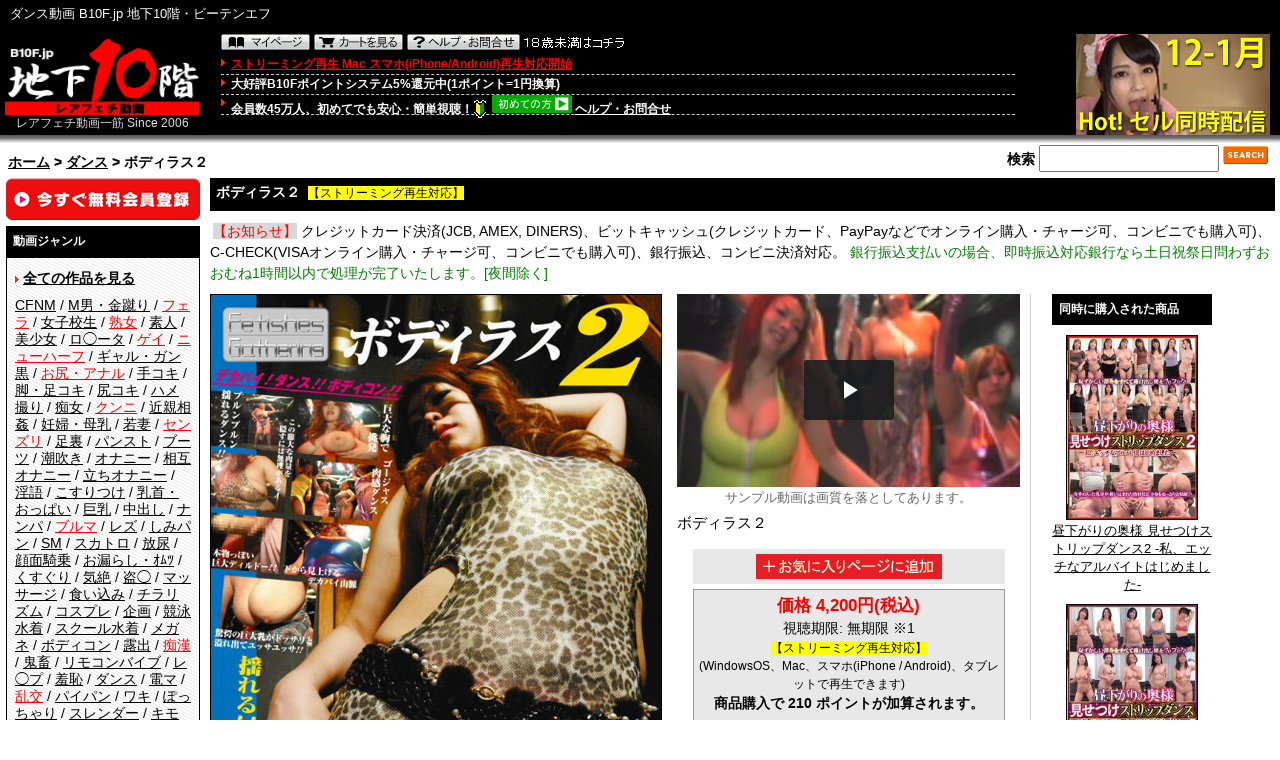

--- FILE ---
content_type: text/html
request_url: http://www.b10f.jp/p/11313.html
body_size: 14009
content:
<!DOCTYPE HTML PUBLIC "-//W3C//DTD HTML 4.01 Transitional//EN" "http://www.w3.org/TR/html4/loose.dtd">
<html dir="LTR" lang="ja">
<head>
<meta http-equiv="Content-Type" content="text/html; charset=UTF-8">
<meta http-equiv="Content-Style-Type" content="text/css">
<meta name="google-translate-customization" content="cd4d690c40524a77-76f1961c4f7145a9-g52264e66a9916870-7"></meta>
<title>ボディラス２ ダンス動画無料サンプル、配信 ストリーミング B10F.jp 地下10階・ビーテンエフ </title>
<base href="https://b10f.jp/">
<link rel="stylesheet" type="text/css" href="/stylesheet.css">
<link rel="alternate" href="https://b10f.jp/p/11313.html?language=jp" hreflang="ja">
<link rel="alternate" href="https://b10f.jp/en/p/11313.html?language=en" hreflang="en">
<script type="text/javascript" src="ipop/ibox.js"></script>
<link rel="stylesheet" type="text/css" href="ipop/global.css">
<!--link href="video-js-5.11.6/video-js.min.css" rel="stylesheet"-->

<link href="js/video-js-5.11.6/video-js.min.css" rel="stylesheet"><script src="js/video-js-5.11.6/ie8/videojs-ie8.min.js"></script>
<link href="js/video-js-5.11.6/aby/custom.css" rel="stylesheet">
<script src="js/video-js-5.11.6/video.min.js"></script>
<script src="js/video-js-5.11.6/nuevo.min.js"></script>
<link href="js/tomatohost/tomatohost-vrplayer.css" rel="stylesheet">
<script src="js/tomatohost/videojs-contrib-hls.js"></script>

</head>
<body>
<div id="my_body">
<div id="my_header">
<!-- header //-->
<table width="100%" border="0" cellpadding="0" cellspacing="0" class="header" bgcolor="#000000"><tr><td colspan="3" style="padding-left:10px;" height="29" width="100%">ダンス動画 B10F.jp 地下10階・ビーテンエフ</td><td align="right" style="padding-right:10px;" style="" height="24" width="10" nowrap></td><!--td align="right" style="padding-right:10px;" height="24" width="250" nowrap--><!--/td--></tr></table><table width="100%" border="0" cellpadding="0" cellspacing="0" class="header" bgcolor="#000000">  <tr>    <td width="207" valign="top" style="padding-left:5px;padding-top:8px;">    <a href="https://b10f.jp/home.html"><img src="/images/logo.gif?20201111" border="0" width="194" height="78" alt="B10F.jp 地下10階・ビーテンエフ"></a><div style="width:200; text-align:center;color:#DDD;font-size:12px;">レアフェチ動画一筋 Since 2006</div></td><td valign="top" width="100%" style="padding-left:22px;padding-right:5px;padding-top:2px;" nowrap><div class="header_control_bottons"><a href="https://b10f.jp/account.php" class="sprite sprite-header_account"></a>&nbsp;<a href="https://b10f.jp/shopping_cart.php" class="sprite sprite-header_cart"></a>&nbsp;<a href="https://b10f.jp/toiawase.php" class="sprite sprite-header_help"></a>&nbsp;<a href="https://www.google.com/" class="sprite sprite-header_under18"></a></div><div class="header_control_list"><a href="https://b10f.jp/infoStreaming.html"><font color="red">ストリーミング再生 Mac スマホ(iPhone/Android)再生対応開始</font></a></div><div class="header_control_list">大好評B10Fポイントシステム5%還元中(1ポイント=1円換算)</div><div class="header_control_list" style="margin-bottom: 14px;">会員数45万人、初めてでも安心・簡単視聴！<img src="/images/wakaba.gif" alt="wakaba" width="14" height="19" border="0" style="vertical-align: middle; margin-right:2px"> <a href="https://b10f.jp/first.php" class="sprite sprite-hatsu"></a> <a href="https://b10f.jp/toiawase.php"><font color="white">ヘルプ・お問合せ</font></a></div></td><!--20130710koyamaflvサンプル一時中断--><td width="260" align="right" style="padding-right:10px;padding-top:5px;" valign="top" nowrap><!--img src="/images/pixel_trans.gif" border="0" alt="" width="1" height="105" align="left"--><!-- 20130710 QRコード --><!--a href="https://b10f.jp/mobile/home.php"><img src="/images/qr.jpg" width="192" height="100" alt="QRコードB10Fモバイル"></a--><a href="c/767.html?sf=1"><img src="/images/hot_uni_s_12.png" width="194" height="101" alt="最新セル同時配信作品！"></a><!-- QRコードeof --></td></tr></table><table width="100%" border="0" cellpadding="0" cellspacing="0">  <tr class="headerNavigation">    <td colspan="3" valign="bottom" class="headerNavigation">&nbsp;&nbsp;<a href="https://b10f.jp/home.html" class="headerNavigation">ホーム</a> &gt; <a href="https://b10f.jp/c/22.html" class="headerNavigation">ダンス</a> &gt; ボディラス２</td><!--20121219koyama--><!--否日本語ブラウザ判別-->	<td align="center" valign="bottom" class="headerNavigation">					</td>    <td align="right" valign="bottom" class="headerNavigation" ><div style="margin-right:4px;margin-top: 10px;">検索<!-- search //-->
<form name="quick_find" action="https://b10f.jp/advanced_search_result_au6e46_ke76_36g.php" method="get"><input type="text" name="keywords" size="10" maxlength="30" style="width: 170px; font-size: 15px; font-weight: bold; padding:3px;">&nbsp;<input type="image" src="includes/languages/japanese/images/buttons/button_quick_find.gif" border="0" alt="商品検索"><!-- <a href="https://b10f.jp/advanced_search_au6e46_ke76_36g.php?products_id=11313">詳しく検索</a>-->
</form><!-- search_eof //-->&nbsp;</div></td>  </tr></table><!-- header_eof //-->
</div><!--my_header end-->
<div id="my_main">
<!-- body //-->
<div id="my_navigation">
<table><tr><td width="200" valign="top" class="leftColumn"><table border="0" width="200" cellspacing="0" cellpadding="3">
<!-- left_navigation //-->
<!--LEFT COULMUN START--><!--20121228--><tr><td><div style="margin-bottom:6px;font-family: Osaka, Verdana, Arial, sans-serif;font-size: 14px;line-height: 17px;text-align: left;"><a href="https://b10f.jp/create_account_2.php?type=1"><img src="/images/btn_member.png" width="194" height="42" style=""></a></div><div class="infoBoxHeading">動画ジャンル</div><div class="infoBox" style="margin-bottom:10px;"><div class="menu"><ul><img src="/images/arrow_r.gif" width="4" height="7"> <a href="https://b10f.jp/home.html?all=1"><b>全ての作品を見る</b></a><br><img src="/images/pixel_trans.gif" width="1" height="10"><br><!-- vr --><!--div style="margin-bottom:5px;"><a href="https://b10f.jp/vr_start.php"><img src="/images/vr_left.png" width="170" height="105"></a></div--><!-- vr_eof --><!--div style="margin-bottom:15px;"><img src="/images/pixel_trans.gif" width="1" height="8"><br><img src="/images/arrow_r.gif" alt="" width="4" height="7"> <b>【新規ブランド】</b><br><a href="https://b10f.jp/m/415.html">フェチプラム</a><img src="/images/new.gif" alt="new" width="18" height="9"> /<a href="https://b10f.jp/m/414.html">竹工房[M男系]</a><img src="/images/new.gif" alt="new" width="18" height="9"> /<a href="https://b10f.jp/m/413.html">サンワソフト</a><img src="/images/new.gif" alt="new" width="18" height="9"> /<a href="https://b10f.jp/m/409.html">A PERSON’S</a><img src="/images/new.gif" alt="new" width="18" height="9"> /<a href="https://b10f.jp/m/408.html">オルスタックソフト販売</a><img src="/images/new.gif" alt="new" width="18" height="9"> /<a href="https://b10f.jp/m/401.html">カルテマニア[医療系]</a><img src="/images/new.gif" alt="new" width="18" height="9"> /<a href="https://b10f.jp/m/399.html">ハマ企画</a><img src="/images/new.gif" alt="new" width="18" height="9"> /<a href="https://b10f.jp/m/398.html">白虎企画</a><img src="/images/new.gif" alt="new" width="18" height="9"> /<a href="https://b10f.jp/m/397.html">MONSTER</a><img src="/images/new.gif" alt="new" width="18" height="9"> /<a href="https://b10f.jp/m/392.html">COBRA</a><img src="/images/new.gif" alt="new" width="18" height="9"> /<a href="https://b10f.jp/m/393.html">シークレットエージェント</a><img src="/images/new.gif" alt="new" width="18" height="9"> /<a href="https://b10f.jp/m/394.html">BLUE EYES</a><img src="/images/new.gif" alt="new" width="18" height="9"> /<a href="https://b10f.jp/m/390.html">ティーズ</a><img src="/images/new.gif" alt="new" width="18" height="9"> /</div--><!--<a href="https://b10f.jp/c/616.html">VR(3DVR)</a><img src="/images/new.gif" alt="NEW"> / --><a href="https://b10f.jp/c/82.html">CFNM</a> / <a href="https://b10f.jp/c/42.html">M男・金蹴り</a> / <a href="https://b10f.jp/c/201.html"><font color="red">フェラ</font></a> / <a href="https://b10f.jp/c/24.html">女子校生</a> / <a href="https://b10f.jp/c/23.html"><font color="red">熟女</font></a> / <a href="https://b10f.jp/c/21.html">素人</a> / <a href="https://b10f.jp/c/88.html">美少女</a> / <a href="https://b10f.jp/c/55.html">ロ◯ータ</a> / <a href="https://b10f.jp/c/164.html"><font color="red">ゲイ</font></a> / <a href="https://b10f.jp/c/35.html"><font color="red">ニューハーフ</font></a> / <a href="https://b10f.jp/c/101.html">ギャル・ガン黒</a> / <a href="https://b10f.jp/c/27.html"><font color="red">お尻・アナル</font></a> / <a href="https://b10f.jp/c/26.html">手コキ</a> / <a href="https://b10f.jp/c/63.html">脚・足コキ</a> / <a href="https://b10f.jp/c/38.html">尻コキ</a> / <a href="https://b10f.jp/c/89.html">ハメ撮り</a> / <a href="https://b10f.jp/c/72.html">痴女</a> / <a href="https://b10f.jp/c/199.html"><font color="red">クンニ</font></a> / <a href="https://b10f.jp/c/44.html">近親相姦</a> / <a href="https://b10f.jp/c/95.html">妊婦・母乳</a> / <a href="https://b10f.jp/c/151.html">若妻</a> / <a href="https://b10f.jp/c/200.html"><font color="red">センズリ</font></a> / <a href="https://b10f.jp/c/134.html">足裏</a> / <a href="https://b10f.jp/c/105.html">パンスト</a> / <a href="https://b10f.jp/c/112.html">ブーツ</a> / <a href="https://b10f.jp/c/150.html">潮吹き</a> / <a href="https://b10f.jp/c/32.html">オナニー</a> /<a href="https://b10f.jp/c/108.html">相互オナニー</a> / <a href="https://b10f.jp/c/111.html">立ちオナニー</a> / <a href="https://b10f.jp/c/130.html">淫語</a> / <a href="https://b10f.jp/c/58.html">こすりつけ</a> / <a href="https://b10f.jp/c/43.html">乳首・おっぱい</a> / <a href="https://b10f.jp/c/85.html">巨乳</a> / <a href="https://b10f.jp/c/148.html">中出し</a> / <a href="https://b10f.jp/c/51.html">ナンパ</a> / <a href="https://b10f.jp/c/203.html"><font color="red">ブルマ</font></a> / <a href="https://b10f.jp/c/34.html">レズ</a> / <a href="https://b10f.jp/c/39.html">しみパン</a> / <a href="https://b10f.jp/c/104.html">SM</a> / <a href="https://b10f.jp/c/109.html">スカトロ</a> / <a href="https://b10f.jp/c/94.html">放尿</a> / <a href="https://b10f.jp/c/31.html">顔面騎乗</a> / <a href="https://b10f.jp/c/29.html">お漏らし・ｵﾑﾂ</a> / <a href="https://b10f.jp/c/52.html">くすぐり</a> / <a href="https://b10f.jp/c/106.html">気絶</a> / <a href="https://b10f.jp/c/75.html">盗◯</a> / <a href="https://b10f.jp/c/37.html">マッサージ</a> / <a href="https://b10f.jp/c/59.html">食い込み</a> / <a href="https://b10f.jp/c/81.html">チラリズム</a> / <a href="https://b10f.jp/c/73.html">コスプレ</a> / <a href="https://b10f.jp/c/131.html">企画</a> / <a href="https://b10f.jp/c/28.html">競泳水着</a> / <a href="https://b10f.jp/c/96.html">スクール水着</a> / <a href="https://b10f.jp/c/99.html">メガネ</a> / <a href="https://b10f.jp/c/83.html">ボディコン</a> / <a href="https://b10f.jp/c/78.html">露出</a> / <a href="https://b10f.jp/c/202.html"><font color="red">痴漢</font></a> / <a href="https://b10f.jp/c/92.html">鬼畜</a> / <a href="https://b10f.jp/c/48.html">リモコンバイブ</a> / <a href="https://b10f.jp/c/110.html">レ◯プ</a> / <a href="https://b10f.jp/c/67.html">羞恥</a> / <a href="https://b10f.jp/c/22.html">ダンス</a> / <a href="https://b10f.jp/c/30.html">電マ</a> / <a href="https://b10f.jp/c/204.html"><font color="red">乱交</font></a> / <a href="https://b10f.jp/c/98.html">パイパン</a> / <a href="https://b10f.jp/c/62.html">ワキ</a> / <a href="https://b10f.jp/c/93.html">ぽっちゃり</a> / <a href="https://b10f.jp/c/97.html">スレンダー</a> / <a href="https://b10f.jp/c/136.html">キモメン</a> / <a href="https://b10f.jp/c/141.html">ﾌｨｽﾄﾌｧｯｸ</a> / <a href="https://b10f.jp/c/90.html">着エロ</a> / <a href="https://b10f.jp/c/100.html">総集編</a> / <a href="https://b10f.jp/c/155.html">洋ピン(ハードファック・金髪)</a> / <a href="https://b10f.jp/c/198.html">タイツ・ニーハイ</a><br><div style="margin-top:6px;margin-bottom:0px;"><a href="https://lemonup.jp" target="_blank" rel="noopener"><font color="red">着エロ動画</font></a></div><img src="/images/pixel_trans.gif" border="0" width="1" height="10"><br><!-- ranking --><div style="margin-bottom:5px;"><a href="https://b10f.jp/home.html?all=1&ranking=1&sort=4a"><img src="/images/ranking_uni_s.gif" width="170" height="89"></a></div><!-- ranking_eof --></ul></div><!-- ranking --><!--a href="2013_top100.php"><font color="red">2013 TOP100ランキング</font></a><br><img src="/images/pixel_trans.gif" alt="" width="1" height="4"><br--><!-- ranking_eof --><!--a href="c/79.html">300円ダイジェスト</a><br><img src="/images/pixel_trans.gif" alt="" width="1" height="4"--></div><!-- search keywords --><div class="infoBoxHeading">人気キーワード</div><div class="infoBox" style="margin-bottom:10px;"><div class="menu"><ul><a href="https://b10f.jp/advanced_search_result_au6e46_ke76_36g.php?keywords=%E5%9E%82%E3%82%8C%E6%B5%81%E3%81%97">垂れ流し</a> / <a href="https://b10f.jp/advanced_search_result_au6e46_ke76_36g.php?keywords=%E5%A5%B3%E5%AD%90%E9%AB%98%E7%94%9F">女子高生</a> / <a href="https://b10f.jp/advanced_search_result_au6e46_ke76_36g.php?keywords=%E4%B9%B3%E9%A6%96">乳首</a> / <a href="https://b10f.jp/advanced_search_result_au6e46_ke76_36g.php?keywords=%E3%83%80%E3%83%B3%E3%82%B9">ダンス</a> / <a href="https://b10f.jp/advanced_search_result_au6e46_ke76_36g.php?keywords=%E3%82%BB%E3%83%BC%E3%83%A9%E3%83%BC%E6%9C%8D">セーラー服</a> / <a href="https://b10f.jp/advanced_search_result_au6e46_ke76_36g.php?keywords=%E8%82%A2%E4%BD%93">肢体</a> / <a href="https://b10f.jp/advanced_search_result_au6e46_ke76_36g.php?keywords=%E3%83%9E%E3%82%A4%E3%82%AF%E3%83%AD">マイクロ</a> / <a href="https://b10f.jp/advanced_search_result_au6e46_ke76_36g.php?keywords=%E6%94%BE%E5%B1%81">放屁</a> / <a href="https://b10f.jp/advanced_search_result_au6e46_ke76_36g.php?keywords=%E3%82%A2%E3%82%A4%E3%83%9E%E3%82%B9%E3%82%AF">アイマスク</a> / <a href="https://b10f.jp/advanced_search_result_au6e46_ke76_36g.php?keywords=%E5%87%A6%E5%A5%B3">処女</a></ul></div><div style="padding-top:7px;"><a href="https://b10f.jp/home.html?tag=1"><b>一覧を見る</b> &gt;&gt;</a></div></div><div class="infoBoxHeading" style="margin-top:10px;">出演</div><div class="infoBox"><div class="menu"><ul><a href="https://b10f.jp/home.html?act=1&cap=%E3%81%82"><b>出演者で選ぶ</b> &gt;&gt;</a></ul></div></div><div class="infoBoxHeading" style="margin-top:10px;">参加ブランド</div><div class="infoBox"><div class="menu"><ul><img src="/images/arrow_r.gif" width="4" height="7"> 【おすすめブランド】<br><img src="/images/pixel_trans.gif" alt="" width="1" height="8"><br><a href="https://b10f.jp/m/20.html"><img src="/images/c_l_ks.gif" alt="OFFICE K'S (オフィスケイズ)" width="166" height="24"></a><br><img src="/images/pixel_trans.gif" alt="" width="1" height="7"><br><a href="https://b10f.jp/m/122.html"><img src="/images/c_l_toradou.gif" alt="虎堂" width="173" height="29"></a><br><img src="/images/pixel_trans.gif" alt="" width="1" height="7"><br><!-- 20130529koyama 各メーカー画像一時中断 --><a href="https://b10f.jp/m/320.html"><img src="/images/320.png" alt="セカンドフェイス" width="175" height="45"></a><br><img src="/images/pixel_trans.gif" alt="" width="1" height="7"><br><a href="https://b10f.jp/m/286.html"><img src="/images/286.png" alt="FIRSTSTAR" width="175" height="45"></a><br><img src="/images/pixel_trans.gif" alt="" width="1" height="7"><br><!--a href="https://b10f.jp/m/323.html"><img src="/images/323.png" alt="メーテルホルモン" width="175" height="45"></a><br><img src="/images/pixel_trans.gif" alt="" width="1" height="7"><br><a href="https://b10f.jp/m/164.html"><img src="/images/c_l_sod.gif" alt="ソフト・オン・デマンド (SOD)" width="120" height="24"></a><br><img src="/images/pixel_trans.gif" alt="" width="1" height="7"><br--><a href="https://b10f.jp/m/161.html"><font size="+1" color="red"><b>フリーダム</b></font></a><br><img src="/images/pixel_trans.gif" alt="" width="1" height="7"><br><a href="https://b10f.jp/m/191.html"><font size="+1" color="red"><b>RADIX</b></font></a><br><img src="/images/pixel_trans.gif" alt="" width="1" height="7"><br><a href="https://b10f.jp/m/387.html"><img src="/images/387.gif" alt="マーキュリー" width="175" height="30"></a><br><img src="/images/pixel_trans.gif" alt="" width="1" height="7"><br><!--レーベルバナーエリアeof--><img src="/images/pixel_trans.gif" width="1" height="8"><br><img src="/images/arrow_r.gif" alt="" width="4" height="7"> 【新規ブランド】<a href="https://b10f.jp/m/419.html">VIDEO INTERNATIONAL</a><img src="/images/new.gif" alt="new" width="18" height="9"> /<a href="https://b10f.jp/m/415.html">フェチプラム</a><img src="/images/new.gif" alt="new" width="18" height="9"> /<a href="https://b10f.jp/m/414.html">竹工房[M男系]</a><img src="/images/new.gif" alt="new" width="18" height="9"> /<a href="https://b10f.jp/m/413.html">サンワソフト</a><img src="/images/new.gif" alt="new" width="18" height="9"> /<a href="https://b10f.jp/m/409.html">A PERSON’S</a><img src="/images/new.gif" alt="new" width="18" height="9"> /<a href="https://b10f.jp/m/408.html">オルスタックソフト販売</a><img src="/images/new.gif" alt="new" width="18" height="9"> /<a href="https://b10f.jp/m/401.html">カルテマニア[医療系]</a><img src="/images/new.gif" alt="new" width="18" height="9"> /<a href="https://b10f.jp/m/399.html">ハマ企画</a><img src="/images/new.gif" alt="new" width="18" height="9"> /<a href="https://b10f.jp/m/398.html">白虎企画</a><img src="/images/new.gif" alt="new" width="18" height="9"> /<a href="https://b10f.jp/m/397.html">MONSTER</a><img src="/images/new.gif" alt="new" width="18" height="9"> /<a href="https://b10f.jp/m/392.html">COBRA</a><img src="/images/new.gif" alt="new" width="18" height="9"> /<a href="https://b10f.jp/m/393.html">シークレットエージェント</a><img src="/images/new.gif" alt="new" width="18" height="9"> /<a href="https://b10f.jp/m/394.html">BLUE EYES</a><img src="/images/new.gif" alt="new" width="18" height="9"> /<a href="https://b10f.jp/m/390.html">ティーズ</a><img src="/images/new.gif" alt="new" width="18" height="9"> /<br><br><img src="/images/arrow_r.gif" alt="" width="4" height="7"> 【あ 行】<a href="https://b10f.jp/m/352.html">Accel AV</a> / <a href="https://b10f.jp/m/219.html">ACT-NET</a> / <a href="https://b10f.jp/m/303.html">アテナ映像</a> / <a href="https://b10f.jp/m/163.html">AFRO FILM</a> / <a href="https://b10f.jp/m/143.html">アリウス</a> / <a href="https://b10f.jp/m/340.html">アリーナエンターテインメント</a> / <a href="https://b10f.jp/m/341.html">ArenaX</a> / <a href="https://b10f.jp/m/378.html">アロマ企画</a> / <!--<a href="https://b10f.jp/m/333.html">RSA</a> / --><a href="https://b10f.jp/m/316.html">Eマーケティング</a> /<a href="https://b10f.jp/m/236.html">INAZUMA</a> / <a href="https://b10f.jp/m/290.html">猪鹿蝶</a> / <a href="https://b10f.jp/m/316.html">インフォメディア</a> / <a href="https://b10f.jp/m/254.html">ウエスト企画</a> / <a href="https://b10f.jp/m/370.html">うるとらそ～る</a> /<a href="https://b10f.jp/m/268.html">ヴィクトリア</a> /<a href="https://b10f.jp/m/302.html">HRC</a> /<a href="https://b10f.jp/m/308.html">H2PROJECT</a> /<a href="https://b10f.jp/m/234.html">映天取扱い</a> / <a href="https://b10f.jp/m/239.html">ASJ</a> / <a href="https://b10f.jp/m/317.html">エスデジタル</a> / <a href="https://b10f.jp/m/409.html">A PERSON’S</a> / <a href="https://b10f.jp/m/225.html">エーピーエー</a> / <a href="https://b10f.jp/m/162.html">俺のブル-ス</a> / <a href="https://b10f.jp/m/408.html">オルスタックソフト販売</a> / <a href="https://b10f.jp/m/141.html">オン・エアー</a> / <a href="https://b10f.jp/m/203.html">アマチュアバンク</a> / <a href="https://b10f.jp/m/193.html">ウィークエンダー</a> /<a href="https://b10f.jp/m/349.html">AVマスターズ</a> / <a href="https://b10f.jp/m/274.html">エイチエス映像</a> / <a href="https://b10f.jp/m/331.html">欧州爆乳美女軍団</a> /<a href="https://b10f.jp/m/362.html">応募即撮りＨ系</a> /<a href="https://b10f.jp/m/96.html">大久保ヤンキース</a> / <a href="https://b10f.jp/m/20.html">OFFICE K'S (オフィスケイズ)</a> / <a href="https://b10f.jp/m/103.html">OMEGA ZERO</a> / <a href="https://b10f.jp/m/358.html">女汁かけられ隊</a> /<a href="https://b10f.jp/m/322.html">アートビデオ</a> /<a href="https://b10f.jp/m/381.html">inside</a> /<a href="https://b10f.jp/m/388.html">S.P.C</a><br><br><img src="/images/arrow_r.gif" alt="" width="4" height="7"> 【か 行】<a href="https://b10f.jp/m/257.html">KAME</a> / <a href="https://b10f.jp/m/284.html">革命</a> / <a href="https://b10f.jp/m/211.html">かぐやひめ</a> / <a href="https://b10f.jp/m/401.html">カルテマニア</a> /<a href="https://b10f.jp/m/126.html">赫夜姫映像</a> / <a href="https://b10f.jp/m/280.html">釜茹</a> / <a href="https://b10f.jp/m/121.html">姦姦倶楽部</a> / <a href="https://b10f.jp/m/155.html">紀州書店</a> / <a href="https://b10f.jp/m/382.html">カピバラワークス</a> /<a href="https://b10f.jp/m/175.html">岐阜城</a> / <a href="https://b10f.jp/m/336.html">綺面組</a> / <a href="https://b10f.jp/m/119.html">金銀財宝社</a> / <a href="https://b10f.jp/m/168.html">GLAD'z</a> / <a href="https://b10f.jp/m/174.html">九官鳥</a> / <a href="https://b10f.jp/m/281.html">KEU</a> / <a href="https://b10f.jp/m/359.html">激クラッシュ 踏み潰され隊</a> /<a href="https://b10f.jp/m/215.html">ゲバルト</a> / <a href="https://b10f.jp/m/353.html">ケラ工房</a> /<a href="https://b10f.jp/m/351.html">ケラＰ</a> /<a href="https://b10f.jp/m/204.html">ゴーゴーズ</a> / <a href="https://b10f.jp/m/392.html">COBRA</a> / <a href="https://b10f.jp/m/176.html">ケー・ティー・ファクトリー</a> / <a href="https://b10f.jp/m/165.html">GORILLA PROJECT</a> / <a href="https://b10f.jp/m/321.html">群雄社</a> / <a href="https://b10f.jp/m/372.html">COMBAT ZONE</a><br><br><img src="/images/arrow_r.gif" alt="" width="4" height="7"> 【さ 行】<a href="https://b10f.jp/m/149.html">サムシング</a> / <a href="https://b10f.jp/m/357.html">THIRD EYE</a> /<a href="https://b10f.jp/m/228.html">サンクチュアリ</a> / <a href="https://b10f.jp/m/250.html">三和出版</a> / <a href="https://b10f.jp/m/226.html">実録出版</a> / <a href="https://b10f.jp/m/237.html">ジャネス</a> / <a href="https://b10f.jp/m/196.html">昭和映像出版</a> / <a href="https://b10f.jp/m/153.html">JFC</a> / <a href="https://b10f.jp/m/148.html">CFNMxCFNM</a> / <a href="https://b10f.jp/m/393.html">シークレットエージェント</a> / <a href="https://b10f.jp/m/214.html">シルビア</a> / <a href="https://b10f.jp/m/101.html">深海</a> / <!--<a href="https://b10f.jp/m/224.html">スカッド</a> / --><a href="https://b10f.jp/m/337.html">すきま</a> / <a href="https://b10f.jp/m/252.html">スタイルアート</a> / <a href="https://b10f.jp/m/361.html">すっごくカラダのＥ子ちゃん</a> /<a href="https://b10f.jp/m/320.html">セカンドフェイス</a> / <a href="https://b10f.jp/m/216.html">戦風騎</a> / <a href="https://b10f.jp/m/169.html">ソルトペッパー</a> / <a href="https://b10f.jp/m/128.html">神 仁 （ジーニー）</a> / <a href="https://b10f.jp/m/292.html">シネマジック</a> / <a href="https://b10f.jp/m/324.html">熟嬢</a> / <a href="https://b10f.jp/m/277.html">素人女子崇拝倶楽部</a> / <a href="https://b10f.jp/m/287.html">SUPERSTAR</a> / <a href="https://b10f.jp/m/171.html">スティルワークス</a> / <a href="https://b10f.jp/m/271.html">ZeTToN</a> / <!--a href="https://b10f.jp/m/164.html">ソフト・オン・デマンド (SOD)</a--><br><br><img src="/images/arrow_r.gif" alt="" width="4" height="7"> 【た 行】<a href="https://b10f.jp/m/348.html">DirtyFactory</a> /<a href="https://b10f.jp/m/154.html">大洋図書</a> / <a href="https://b10f.jp/m/354.html">だるまや</a> /<a href="https://b10f.jp/m/279.html">着衣エレクト</a> / <a href="https://b10f.jp/m/140.html">チャンネルヴィ</a> / <a href="https://b10f.jp/m/275.html">超醜い豚便器</a> / <a href="https://b10f.jp/m/319.html">つちのこシンデレラ</a> / <a href="https://b10f.jp/m/260.html">鶴亀ドラゴンズ</a> / <a href="https://b10f.jp/m/390.html">ティーズ</a> /<a href="https://b10f.jp/m/327.html">デカ拳</a> / <a href="https://b10f.jp/m/115.html">デジタルアーク</a> / <a href="https://b10f.jp/m/232.html">デジール</a> / <a href="https://b10f.jp/m/205.html">TF-CLUB</a> / <a href="https://b10f.jp/m/113.html">DIVA's</a> / <a href="https://b10f.jp/m/158.html">十色</a> / <a href="https://b10f.jp/m/293.html">東京マニGUN'S</a> / <a href="https://b10f.jp/m/177.html">盗◯天国</a> / <a href="https://b10f.jp/m/291.html">東京音光</a> / <a href="https://b10f.jp/m/213.html">毒々工房</a> / <a href="https://b10f.jp/m/122.html">虎堂</a> / <a href="https://b10f.jp/m/135.html">トルバドール</a> / <!--<a href="https://b10f.jp/m/210.html">タイガーマイスターズ</a> /--> <a href="https://b10f.jp/m/152.html">ドルフィンスルー</a><br><br><img src="/images/arrow_r.gif" alt="" width="4" height="7"> 【な 行】<a href="https://b10f.jp/m/241.html">NK</a> / <!--<a href="https://b10f.jp/m/217.html">なでしこ</a> / --><a href="https://b10f.jp/m/85.html">ネオサイト</a> / <a href="https://b10f.jp/m/289.html">ニューセクシャル</a><br><br><img src="/images/arrow_r.gif" alt="" width="4" height="7"> 【は 行】<a href="https://b10f.jp/m/412.html">VIRTUAL RABIT</a> / <a href="https://b10f.jp/m/264.html">ハイパーエッジ</a> / <a href="https://b10f.jp/m/231.html">母の日</a> / <!--<a href="https://b10f.jp/m/233.html">ハヤブサ</a> / --><a href="https://b10f.jp/m/399.html">ハマ企画</a> / <a href="https://b10f.jp/m/199.html">パラドックス</a> / <a href="https://b10f.jp/m/380.html">バンプフレイヤ</a> / <a href="https://b10f.jp/m/180.html">BoinBB</a> / <a href="https://b10f.jp/m/235.html">煩悩BALL</a> / <a href="https://b10f.jp/m/221.html">BUMP</a> / <a href="https://b10f.jp/m/248.html">ぴあす</a> / <a href="https://b10f.jp/m/259.html">BS</a> / <a href="https://b10f.jp/m/374.html">ビニ本本舗</a> / <a href="https://b10f.jp/m/243.html">ビタミンエー</a> / <a href="https://b10f.jp/m/186.html">ビッグモーカル</a> / <a href="https://b10f.jp/m/334.html">人妻コレクション</a> / <a href="https://b10f.jp/m/318.html">人妻日記</a> / <a href="https://b10f.jp/m/325.html">100%ハメ撮り！</a> / <a href="https://b10f.jp/m/167.html">BBS</a> / <a href="https://b10f.jp/m/276.html">フェ血ス</a> / <a href="https://b10f.jp/m/328.html">部活精神JK</a> / <a href="https://b10f.jp/m/297.html">葡萄館</a> /<a href="https://b10f.jp/m/360.html">踏みつけガールズ</a> /<a href="https://b10f.jp/m/377.html">Platinum</a> / <a href="https://b10f.jp/m/240.html">プラム</a> / <a href="https://b10f.jp/m/160.html">プラスコア</a> / <a href="https://b10f.jp/m/371.html">BLACK MARKET</a> /<a href="https://b10f.jp/m/201.html">V&amp;R</a> / <a href="https://b10f.jp/m/123.html">ブリット</a> / <a href="https://b10f.jp/m/161.html">フリーダム</a> / <a href="https://b10f.jp/m/330.html">Burlesque</a> / <a href="https://b10f.jp/m/394.html">BLUE EYES</a> /<a href="https://b10f.jp/m/67.html">プロトタイプ</a> /<a href="https://b10f.jp/m/298.html">Blonde Pink</a> / <a href="https://b10f.jp/m/286.html">FIRST STAR</a> / <a href="https://b10f.jp/m/265.html">Fixer</a> / <a href="https://b10f.jp/m/329.html">FETISH JACK</a> / <a href="https://b10f.jp/m/266.html">ホットスパイス</a> / <a href="https://b10f.jp/m/212.html">ブラックベイビー</a> / <a href="https://b10f.jp/m/283.html">プラネットプラス</a> / <a href="https://b10f.jp/m/344.html">変幻餌罪</a> / <a href="https://b10f.jp/m/108.html">ホットエンターテイメント</a> /<a href="https://b10f.jp/m/368.html">Girls and BE</a> /<a href="https://b10f.jp/m/364.html">ボレロ＆マーラー</a><br><br><img src="/images/arrow_r.gif" alt="" width="4" height="7"> 【ま 行】<a href="https://b10f.jp/m/387.html">マーキュリー</a> / <a href="https://b10f.jp/m/127.html">松下一夫</a> / <a href="https://b10f.jp/m/365.html">マニアック</a> /<a href="https://b10f.jp/m/242.html">未来</a> / <a href="https://b10f.jp/m/332.html">無限大∞</a> / <a href="https://b10f.jp/m/190.html">move</a> / <a href="https://b10f.jp/m/178.html">武 蔵</a> / <a href="https://b10f.jp/m/270.html">無敵会</a> / <a href="https://b10f.jp/m/285.html">ムラムラ</a> / <a href="https://b10f.jp/m/267.html">みやび</a> / <a href="https://b10f.jp/m/142.html">メディアアーツ</a> / <a href="https://b10f.jp/m/256.html">マゾボーイズクラブ</a> / <!--<a href="https://b10f.jp/m/187.html">メディアステーション</a>/ --><a href="https://b10f.jp/m/323.html">メーテルホルモン</a> / <a href="https://b10f.jp/m/306.html">メンズキャンプ</a> / <a href="https://b10f.jp/m/386.html">メンズラボ</a><br><br><img src="/images/arrow_r.gif" alt="" width="4" height="7"> 【や 行】<a href="https://b10f.jp/m/294.html">藪スタイル</a> / <a href="https://b10f.jp/m/278.html">ヤブサメ</a> / <a href="https://b10f.jp/m/139.html">ユーストレス</a> / <a href="https://b10f.jp/m/124.html">ユーアンドケー(U&amp;K)</a> / <a href="https://b10f.jp/m/326.html">夢企画</a> / <br><br><img src="/images/arrow_r.gif" alt="" width="4" height="7"> 【ら 行】<a href="https://b10f.jp/m/218.html">ラウンジケート</a> / <a href="https://b10f.jp/m/335.html">LOVE ROKETS</a> /<a href="https://b10f.jp/m/296.html">ラマ</a> /<a href="https://b10f.jp/m/191.html">RADIX</a> / <a href="https://b10f.jp/m/347.html">鱗太郎商店</a> / <a href="https://b10f.jp/m/272.html">ロリ学園</a> / <a href="https://b10f.jp/m/282.html">LADIES♀ROOM</a> / <a href="https://b10f.jp/m/301.html">ラハイナ食堂</a> / <a href="https://b10f.jp/m/129.html">ラハイナ東海 取り扱い</a> /<a href="https://b10f.jp/m/299.html">ロータス</a> /<br><br><img src="/images/arrow_r.gif" alt="" width="4" height="7"> 【わ 行】<a href="https://b10f.jp/m/194.html">YSO</a> / <a href="https://b10f.jp/m/197.html">渡部製作所</a> / <a href="https://b10f.jp/m/230.html">ONE MORE</a><div style="padding-top:7px;"><a href="https://b10f.jp/home.html?brand=1&cap=%E3%81%82"><b>全てのブランドを見る</b> &gt;&gt;</a></div></ul></div></div></td></tr><!--LEFT COULMUN END--><!-- left_navigation_eof //-->
</table></td></tr></table>
</div><!--my_navigation end-->
<div id="my_contents">
<!-- body_text //-->
<!--my_contents_header start-->
      <div class="pageHeading"><h1>ボディラス２&nbsp;</h1> <span style="background-color:yellow;font-size:12px;color:black;font-weight:normal;"> 【ストリーミング再生対応】</span></div><div style="margin:10px 0 0;"><span class="main"><span style="color:#FF0000;background-color:#D8D8D8;">【お知らせ】</span>&nbsp;クレジットカード決済(JCB, AMEX, DINERS)、ビットキャッシュ(クレジットカード、PayPayなどでオンライン購入・チャージ可、コンビニでも購入可)、C-CHECK(VISAオンライン購入・チャージ可、コンビニでも購入可)、銀行振込、コンビニ決済対応。 <font color="green">銀行振込支払いの場合、即時振込対応銀行なら土日祝祭日問わずおおむね1時間以内で処理が完了いたします。[夜間除く]</font></span></div><!--my_contents_header end-->
<!--my_contents_left start-->
<div id="my_contents_left">
          <table width="100%" border="0" cellspacing="0" cellpadding="0">
            <tr>
              <td valign="top" width="461">
<div style="float:left;margin-right:10px;margin-bottom:0;"><a href="/images/134-fgb-002/1.jpg" rel="ibox"><img src="/images/134-fgb-002/1.jpg" alt="" style="background-color:#000;border : 1px solid #000000;max-width:450px;"></a><div style="font-size:16px;padding-top:8px;padding-bottom:8px;">拡大表示:&nbsp;<a href="/images/134-fgb-002/1.jpg" rel="ibox">[&nbsp;&nbsp;表&nbsp;&nbsp;]</a>&nbsp;&nbsp;<a href="/images/134-fgb-002/2.jpg" rel="ibox">[&nbsp;&nbsp;裏&nbsp;&nbsp;]</a></div></div>
<!-- Product Specification start -->
<table border="0" width="98%" cellspacing="0" cellpadding="0" style="margin-top:5px;">
<tr><td valign="top" class="main_desc">ブランド:&nbsp;</td><td valign="top" class="main_desc"><a href="https://b10f.jp/m/264.html"><b><font color="#FF0000">ハイパーエッジ</font></b></a></td></tr><tr><td valign="top" background="/images/dots.gif" colspan="2" height="1"></td></tr><tr><td valign="top" class="main_desc">シリーズ:&nbsp;</td><td valign="top" class="main_desc"><a href="https://b10f.jp/home.html?manufacturers2_id=1335"><b><font color="#FF0000">ボディラス</a></font></td></tr><tr><td valign="top" background="/images/dots.gif" colspan="2" height="1"></td></tr><tr><td valign="top" class="main_desc">ジャンル:&nbsp;</td><td valign="top" class="main_desc"><a href="https://b10f.jp/c/22.html"><b><font color="#FF0000">ダンス</font></b></a>&nbsp;/&nbsp;<a href="https://b10f.jp/c/83.html"><b><font color="#FF0000">ボディコン</font></b></a>&nbsp;/&nbsp;<a href="https://b10f.jp/c/85.html"><b><font color="#FF0000">巨乳</font></b></a></td></tr><tr><td valign="top" background="/images/dots.gif" colspan="2" height="1"></td></tr><tr><td valign="top" class="main_desc">管理番号:&nbsp;</td><td valign="top" class="main_desc">11313</td></tr><tr><td valign="top" background="/images/dots.gif" colspan="2" height="1"></td></tr><tr><td valign="top" class="main_desc">収録時間:&nbsp;</td><td valign="top" class="main_desc">95 分</td></tr><!--here--><tr><td valign="top" background="/images/dots.gif" colspan="2" height="1"></td></tr><tr><td valign="top" class="main_desc" nowrap>価格:&nbsp;</td><td width="100%" valign="top" class="main_desc">4,200円(税込)</td></tr><tr><td valign="top" background="/images/dots.gif" colspan="2" height="1"></td></tr><tr><td valign="top" class="main_desc">定価:&nbsp;</td><td valign="top" class="main_desc"><s>5,250円</s>(税込)</td></tr><tr><td valign="top" background="/images/dots.gif" colspan="2" height="1"></td></tr><tr><td avalign="top" class="main_desc"><img src="/images/pixel_trans.gif" alt="" width="80" height="1"></td><td class="main_desc"><img src="/images/pixel_trans.gif" alt="" width="1" height="1"></td><tr></table>
<!-- Product Specification end -->
<!--/div><Description div end-->
</td>
<td align="center" valign="top" style="padding-right:10px;padding-left:5px;min-width:100%;">
<video id="my-video" class="video-js vjs-skin-aby vjs-16-9" controls preload="none" width="100%" height="" poster="/images/134-fgb-002/c1.jpg" data-setup='{"fluid": true}'><source src="https://ads.b10f.jp/flv/FGB-002.mp4" type='video/mp4'><p class="vjs-no-js">JavaScriptを有効にしてください</p></video>
<!--div style="background-color:#000"-->
<div>
<!--table border="0" cellspacing="0" cellpadding="0"><tr><td style="background-color:#000"-->
<div style="position: relative;">
<div id="sample"></div>
<div id="message" style="position:absolute; top:0px; left:0px;"></div>
</div>
<script type="text/javascript">
<!--
var w = screen.width;
//var w = window.innerWidth;
var box_margin = 24;
var ctrl_h = 30;//32
if (w <= 1280) {
	var player_w = 400;
	var player_h = 232;

}else if (w <= 1360){//w 1360 tight
	var player_w = 458;
	var player_h = 265;
}else if (w <= 1440){//w 1440 tight
	var player_w = 516;
	var player_h = 296;
}else{//w
	var player_w = 695;
	var player_h = 385;
}
	var box_w = player_w - (box_margin*2);
	var box_h = player_h - (box_margin*2) - ctrl_h;


//document.write('<img src="/images/pixel_trans.gif" width="'+player_w+'" height="1">');
// -->
</script>
<!--noscript>Javascriptを有効にして下さい。</noscript-->
<!--/td></tr></table-->
</div>
<div align="center" style="color:#666666;padding-top:2px;"><small>サンプル動画は画質を落としてあります。</small></div><div style="text-align:left;margin-top:5px;margin-bottom:15px;">
<span style="font-size:15px;line-height:150%;">ボディラス２</span></div>
<!--お気に入り start-->
<table width="91%" border="0" cellspacing="5" cellpadding="0" bgcolor="#E8E8E8" style="margin-top:5px;margin-bottom:5px;"><tr><td align="center" class="smallText">
<a href="https://b10f.jp/favorites.php?action=add_favorites&products_id=11313&id%5B7%5D=14"><img src="/images/okini.gif" width="186" height="25"></a></td></tr></table>
<!--お気に入り end-->

<!--add to cart forms start-->

<!--ダウンロード販売-->
<form name="cart_quantity" action="https://b10f.jp/product_info.php?products_id=11313&action=add_product" method="post"><table border="0" width="91%" cellspacing="0" cellpadding="0" class="addToCart" style="margin-bottom:10px;">
	<tr><td>
	</td></tr>
	<tr>
<td class="main" align="center"><font color="#FF0000"><big><b>価格&nbsp;</b></big></font><input type="hidden" name="id[7]" value="14"><font color="#FF0000"><b><big>4,200円(税込)</big></b></font><br>視聴期限:&nbsp;無期限 ※1<br> <span style="background-color:yellow;font-size:12px;"> 【ストリーミング再生対応】</span><br><span style="font-size:12px;">(WindowsOS、Mac、スマホ(iPhone / Android)、タブレットで再生できます)</span><br><b>商品購入で 210 ポイントが加算されます。</b>	</td></tr>
	<tr><td class="main" align="center">
<input type="hidden" name="products_id" value="11313"><input type="image" src="includes/languages/japanese/images/buttons/button_in_cart.gif" border="0" alt="カートに入れる"><br><img src="/images/pixel_trans.gif" alt="" width="1" height="5"></td>
              </tr>
              <tr>
                <td align="center" valign="middle" style="padding-bottom:8px;">
<div style="font-size:12px;padding:8px;">クレジットカード / ビットキャッシュ / C-CHECK / コンビニ払い / 銀行振込 対応</div></td>
          </tr>
        </table>
</form>


<!--以下２個目 DVD物販用-->
<!--以上２個目-->
<!--add to cart forms end-->
<!--Specification was here-->
</td></tr></table>
			<script language="javascript" type="text/javascript">  
			function changeVisibilityCap(id){   
    			var ele = document.getElementById(id);   
    			if (ele.style.display == 'none') {   
        			ele.style.display = 'block';   
    			} else {   
        			ele.style.display = 'none';   
    			}   
			}   
			</script>
<!-- additional_images //-->
	<div class="cap_base">
<div class="cap_small"><img src="/images/134-fgb-002/c1.jpg" alt="キャプチャ画像1" width="220"></div><!--hidden start--><div class="cap_small"><img src="/images/134-fgb-002/c2.jpg" alt="キャプチャ画像2" width="220"></div><div class="cap_small"><img src="/images/134-fgb-002/c3.jpg" alt="キャプチャ画像3" width="220"></div><div class="cap_small"><img src="/images/134-fgb-002/c4.jpg" alt="キャプチャ画像4" width="220"></div><div class="cap_small"><img src="/images/134-fgb-002/c5.jpg" alt="キャプチャ画像5" width="220"></div><div class="cap_small"><img src="/images/134-fgb-002/c6.jpg" alt="キャプチャ画像6" width="220"></div><div class="cap_small"><img src="/images/134-fgb-002/c7.jpg" alt="キャプチャ画像7" width="220"></div><div class="cap_small"><img src="/images/134-fgb-002/c8.jpg" alt="キャプチャ画像8" width="220"></div><div class="cap_small"><img src="/images/134-fgb-002/c9.jpg" alt="キャプチャ画像9" width="220"></div><div class="cap_small"><img src="/images/134-fgb-002/c10.jpg" alt="キャプチャ画像10" width="220"></div><div class="cap_small"><img src="/images/134-fgb-002/c11.jpg" alt="キャプチャ画像11" width="220"></div><div class="cap_small"><img src="/images/134-fgb-002/c12.jpg" alt="キャプチャ画像12" width="220"></div><div class="cap_small"><img src="/images/134-fgb-002/c13.jpg" alt="キャプチャ画像13" width="220"></div><div class="cap_small"><img src="/images/134-fgb-002/c14.jpg" alt="キャプチャ画像14" width="220"></div><div class="cap_small"><img src="/images/134-fgb-002/c15.jpg" alt="キャプチャ画像15" width="220"></div><div class="cap_small"><img src="/images/134-fgb-002/c16.jpg" alt="キャプチャ画像16" width="220"></div><!--hidden start-->			</div>

<!-- additional_images_eof //-->

<!--20121218koyama-->
<div align="center" class="main"><div align="center" style="color:#666666;"><small>※キャプチャ画像はモザイクを改めて処理しており実際の商品画像とは異なる場合がございます。</small></div></div>
<table><tr><td class="main" align="left" style="font-size:12px;">
<br>※1 無期限視聴の商品であっても、次の場合は予告なしに視聴できなくなることがあります。<br>
・商品の販売が終了した場合<br>
・商品の取り扱いメーカーが変更された場合<br>
・商品に施されたDRM(デジタル著作権管理)に変更があった場合<br>
・その他サービスの提供が困難となった場合
・人権保護団体等による商品の差し止めが請求された場合<br><br><br><br></td></tr></table><div align="right" class="main"><div style="margin-right:10px;margin-bottom:15px;"><a href="JavaScript:scrollTo(0,0)" onclick="slowdownScroll();return false;" style="background-color:#E8E8E8;">↑このページのトップへ</a></div></div>





<!-- viewed products //-->

<span style="border-bottom: 1px solid #000000; width:100%; margin-top:10px;margin-bottom:5px; margin-right:14px;font-weight:bold;">最近チェックした作品&nbsp;<font color="#FF0000">1</font>&nbsp;件あります&nbsp;<a href="https://b10f.jp/viewed.html"><b>全て見る&gt;&gt;</b></a> <a href="https://b10f.jp/product_info.php?products_id=11313&action=viewed_remove"><font color="#ff0000">[全て削除]</font></a></span><div id="main-ds"><div class="bx-cont_viewed"><a href="https://b10f.jp/p/11313.html"><img src="/images/134-fgb-002/1s.jpg" alt="" width="175" height="247" style="border : 1px solid #000000;"><br>ボディラス２</a>&nbsp;<a href="https://b10f.jp/product_info.php?products_id=11313&action=viewed_remove_product&viewed_product_id=11313_____134-fgb-002_____%E3%83%9C%E3%83%87%E3%82%A3%E3%83%A9%E3%82%B9%EF%BC%92"><font color="#ff0000">[削除]</font></a></div></div>
<!-- viewed_products_eof //-->
<div class="clear"><hr /></div>

<!--end table inside center column-->
</div><!--my_contents_left end-->

<!--my_contents_right start-->
<div id="my_contents_right">
<!-- Right Column Start -->
<div align="center"><div style="width:160px;"><!-- ap --><div class="infoBoxHeading">同時に購入された商品<font color="black">.</font></div><div class="smallText" style="margin-top:10px;margin-bottom:10px;text-align:center;"><a href="https://b10f.jp/p/51229.html"><img src="/images/1-goju-267/1s.jpg" alt="" width="130" height="183" class="bb"><br>昼下がりの奥様 見せつけストリップダンス2 -私、エッチなアルバイトはじめました-</a></div><div class="smallText" style="margin-top:10px;margin-bottom:10px;text-align:center;"><a href="https://b10f.jp/p/49868.html"><img src="/images/1-goju-213/1s.jpg" alt="" width="130" height="183" class="bb"><br>昼下がりの奥様　見せつけストリップダンス　-私、エッチなアルバイトはじめました　10人-</a></div><div class="smallText" style="margin-top:10px;margin-bottom:10px;text-align:center;"><a href="https://b10f.jp/p/31610.html"><img src="/images/1-jks-070/1s.jpg" alt="" width="130" height="183" class="bb"><br>JKしょんべんブチまけダンス 2</a></div><div class="smallText" style="margin-top:10px;margin-bottom:10px;text-align:center;"><a href="https://b10f.jp/p/27162.html"><img src="/images/1-jks-030/1s.jpg" alt="" width="130" height="183" class="bb"><br>女子校生オマンコおっぴろげダンス 2</a></div><div class="smallText" style="margin-top:10px;margin-bottom:10px;text-align:center;"><a href="https://b10f.jp/p/25269.html"><img src="/images/1-doks-245/1s.jpg" alt="" width="130" height="183" class="bb"><br>ダンサー尻コキ</a></div><div class="smallText" style="margin-top:10px;margin-bottom:10px;text-align:center;"><a href="https://b10f.jp/p/8941.html"><img src="/images/1-doks-077/1s.jpg" alt="" width="130" height="183" class="bb"><br>巨尻レゲエ女</a></div><div class="smallText" style="margin-top:10px;margin-bottom:10px;text-align:center;"><a href="https://b10f.jp/p/6648.html"><img src="/images/1-doks-040/1s.jpg" alt="" width="130" height="183" class="bb"><br>MICRO BIKINI DANCE VOL.01</a></div><div class="smallText" style="margin-top:10px;margin-bottom:10px;text-align:center;"><a href="https://b10f.jp/p/5770.html"><img src="/images/18-tdtc-002/1s.jpg" alt="" width="130" height="183" class="bb"><br>Body Conscious　Vol.０２</a></div><div class="smallText" style="margin-top:10px;margin-bottom:10px;text-align:center;"><a href="https://b10f.jp/p/2218.html"><img src="/images/2-kmg-003/1s.jpg" alt="" width="130" height="183" class="bb"><br>素人娘　マイクロビキニダンス</a></div><div class="smallText" style="margin-top:10px;margin-bottom:10px;text-align:center;"><a href="https://b10f.jp/p/1652.html"><img src="/images/2-div-016/1s.jpg" alt="" width="130" height="183" class="bb"><br>美熟女レズダンス</a></div><!-- ap --></div><!-- manufacturers2 //-->
<div style="width:160px;">
<div class="infoBoxHeading">
「ダンス」 に関連した人気シリーズ</div>

<table border="0" width="100%" cellspacing="0" cellpadding="0">
<tr><td class="boxText" style="padding-left:4px;">
<div class="menu"><ul><li class="full2a"><a href="/s/1192.html">くねまにあ</a>(4)</li><li class="full2a"><a href="/s/4026.html">JKしょんべんブチまけダンス</a>(3)</li><li class="full2a"><a href="/s/767.html">CYBER DANCE</a>(3)</li><li class="full2a"><a href="/s/1335.html">ボディラス</a>(3)</li><li class="full2a"><a href="/s/1302.html">DANCE SHOCK</a>(3)</li><li class="full2a"><a href="/s/1992.html">ジュリアナDANCE</a>(3)</li><li class="full2a"><a href="/s/4079.html">THE GREAT DANCE DANCE</a>(2)</li><li class="full2a"><a href="/s/4073.html">DANCE　SPIRIT</a>(2)</li><li class="full2a"><a href="/s/3336.html">女子校生オマンコおっぴろげダンス</a>(2)</li><li class="full2a"><a href="/s/1864.html">くいこみ</a>(2)</li><li class="full2a"><a href="/s/1993.html">ジュリアナマダム</a>(2)</li><li class="full2a"><a href="/s/1778.html">NOモザイク！おげれつダンス！！</a>(2)</li><li class="full2a"><a href="/s/2796.html">復活！！ジュリアナ！！</a>(2)</li><li class="full2a"><a href="/s/2052.html">ハメ撮り騎乗位レゲエダンス！！</a>(2)</li><li class="full2a"><a href="/s/3154.html">DANCE</a>(2)</li><li class="full2a"><a href="/s/3873.html">ダンサー...</a>(2)</li><li class="full2a"><a href="/s/1386.html">ヌギヌギDANCE</a>(2)</li><li class="full2a"><a href="/s/740.html">Body Conscious</a>(2)</li><li class="full2a"><a href="/s/615.html">ダンス手コキ</a>(2)</li><li class="full2a"><a href="https://b10f.jp//s/419.html">MICRO BIKINI OILY DANCE</a>(2)</li></ul><a href="javaScript:changeVisibility('myEle')"><span style="margin:4px;padding:4px;background:lightgreen;">...全部見る・閉じる</span></a><br><br><div id="myEle" style="display:none"><ul><li class="full2a"><a href="/s/161.html">素人ヌギヌギダンス大会</a>(2)</li><li class="full2a"><a href="/s/3655.html">おまんこおっぴろげ</a>(1)</li><li class="full2a"><a href="/s/4212.html">ムチムチパツパツ</a>(1)</li><li class="full2a"><a href="/s/2410.html">熟したセーラー服</a>(1)</li><li class="full2a"><a href="/s/1313.html">ぽちゃDOLLS</a>(1)</li><li class="full2a"><a href="/s/3973.html">女子高生</a>(1)</li><li class="full2a"><a href="/s/1940.html">エロボディDANCE</a>(1)</li><li class="full2a"><a href="/s/1070.html">女子校生パンモロ</a>(1)</li><li class="full2a"><a href="/s/443.html">MICRO BIKINI DANCERS</a>(1)</li><li class="full2a"><a href="/s/64.html">groovin'</a>(1)</li><li class="full2a"><a href="/s/3860.html">コギャル...</a>(1)</li><li class="full2a"><a href="/s/2607.html">素人娘　マイクロビキニ</a>(1)</li></div>

			<script language="javascript" type="text/javascript">  
			function changeVisibility(id){   
    			var ele = document.getElementById(id);   
    			if (ele.style.display == 'none') {   
        			ele.style.display = 'block';   
    			} else {   
        			ele.style.display = 'none';   
    			}   
			}   
			</script>

			</ul></div><!--span style="margin-left:0px; margin-bottom:10px;"><img src="images/arrow_bk.gif" width="4" height="7">&nbsp;<a href="https://b10f.jp/series.html"><b>全てのシリーズ一覧へ&gt;&gt;</b></a></span-->
</td></tr>
</table>
</div>
<!-- manufacturers2_eof //-->
<!--img src="/images/pixel_trans.gif" border="0" alt="" width="1" height="10"><br><table border="0" width="150" cellspacing="0" cellpadding="0" style="margin-left:4px;"--><!--/table--><div style="width:160px;"><div class="infoBoxHeading">【B10F】特集</div><div style="padding-left:4px;"><div class="menu"><ul><li class="full2a" style="height:100%"><a href="https://b10f.jp/m/320.html?sf=1"><font color="FF0000">★M男必見★</font>『セカンドフェイス』特集!!</a></li><li class="full2a"><a href="https://b10f.jp/2013_0311_m.html">【B10F】『<font color="FF4500">M男</font>』特集!</a></li><li class="full2a"><a href="https://b10f.jp/2009_7_3.html">『盗撮天国』最新作!!</a></li><li class="full2a"><a href="https://b10f.jp/2009_6_3.html">【B10F】ダンス特集!</a></li><li class="full2a" style="height:100%"><a href="https://b10f.jp/c/206.html">GW人妻特集</a></li><li class="full2a" style="height:100%"><a href="https://b10f.jp/m/293.html">「東京マニGUN'S」最新作を一挙配信開始!</a></li><li class="full2a" style="height:100%"><a href="https://b10f.jp/m/301.html">「ラハイナ食堂」最新作を一挙配信開始!</a></li><li class="full2a" style="height:100%"><a href="https://b10f.jp/c/187.html">酒池肉林祭 2011-2012 ALCOHOL SEX</a></li><li class="full2a"><a href="https://b10f.jp/2012_top100.html">【B10F】2012 総合ランキングTOP100</a></li></ul></div></div></div></div><!-- Right Column End -->
</div><!--my_contents_right end-->
<!--my_contents_right end-->

<!-- body_text_eof //-->
</div><!--my_contents end-->
<!-- body_eof //-->
</div><!--my_main end-->
<div id="my_footer">
<!-- footer //-->
<div style="text-align:center;margin-top:10px;"><div style="width:60%;text-align:right;font-size:15px;margin: 0px auto;margin-bottom:10px;"><a href="JavaScript:scrollTo(0,0)" onclick="slowdownScroll();return false;" style="background-color:#E8E8E8;">↑このページのトップへ</a></div></div><script language="javascript"><!--function slowdownScroll() {if(navigator.appName == "Microsoft Internet Explorer" && document.compatMode == "CSS1Compat") {sctop = document.body.parentNode.scrollTop;}else if(window.pageYOffset){sctop = window.pageYOffset;} else {sctop = document.body.scrollTop;}if(sctop){scup = Math.ceil(sctop*.2);scrollBy(0,-scup);if (sctop-scup) setTimeout("slowdownScroll()",15);}}//--></script><div style="margin-top:20px;margin-bottom:6px;text-align:center;"><a href="https://lemonup.jp" target="_blank" rel="noopener"><font color="red">着エロ動画</font></a></div><table border="0" width="100%" cellspacing="0" cellpadding="1" class="footer">  <tr>    <td class="footer" align="center">&nbsp;&nbsp;		<a href="https://b10f.jp/privacy.php"><font color="white">特定商取引法に基づく表示・プライバシーについて</font></a>&nbsp;&nbsp;		<a href="https://b10f.jp/conditions.php"><font color="white">利用規約</font></a>&nbsp;&nbsp;<a href="https://b10f.jp/toiawase.php"><font color="white">ヘルプ・お問合せ</font></a>		&nbsp;&nbsp;<a href="https://b10f.jp/contents.php"><font color="white">コンテンツ募集</font></a>		&nbsp;&nbsp;<a href="https://b10f.jp/affiliate.php"><font color="white">アフィリエイト</font></a>	</td>  </tr>  <tr>    <td class="footer" align="center"> <table border="0" cellspacing="0" cellpadding="3" class="footer" align="center">  <tr>    <td align="center" valign="top" width="165">      <img src="/images/allabout.gif" alt="All About ［アダルトビデオ］" border="0" style="border: solid 1px #AAAAAA;" width="165" height="50"></td>	<td width="165" valign="top"><small><font color="#FFFFFF">B10Fは、All About［アダルトビデオ］でおすすめサイトとして紹介されています。</font></small></td>    <td width="30" valign="top"></td>    <td align="center" valign="top" width="100"></td>	<td width="185" valign="top"><small><font color="#FFFFFF">B10Fでは256ビットSSL暗号化技術採用により、お客様の情報を最高水準のセキュリティで保護しております。</font></small></td>  </tr> </table>    </td>  </tr>  <tr>    <td class="copyright" align="middle"><!--20121219koyama--><br><br>映像送信型性風俗特殊営業届出済: 東京都公安委員会 第13708号<br><img src="/images/pixel_trans.gif" border="0" alt="" width="1" height="6"><br>掲載されている映像・音声・画像・文章等のすべての情報は著作物として保護されています。提供される情報を権利者の許可なく使用・転載など二次利用する事を固く禁じます。<br>Copyright &copy; 2006-2026 レアフェチ動画 B10F.jp (地下10階・ビーテンエフ)<!--script type="text/javascript">  var _gaq = _gaq || [];  _gaq.push(['_setAccount', 'UA-43115527-1']);  _gaq.push(['_setDomainName', 'b10f.jp']);  _gaq.push(['_trackPageview']);  (function() {    var ga = document.createElement('script'); ga.type = 'text/javascript'; ga.async = true;    ga.src = ('https:' == document.location.protocol ? 'https://ssl' : 'http://www') + '.google-analytics.com/ga.js';    var s = document.getElementsByTagName('script')[0]; s.parentNode.insertBefore(ga, s);  })();</script--><br><br><img src="/images/mm.png"></td></tr></table><!-- footer_eof //-->
</div><!--my_footer end-->
</div><!--my_body end-->
</body>
</html>


--- FILE ---
content_type: text/css
request_url: https://b10f.jp/ipop/global.css
body_size: 458
content:
/* CSS Document */

#ibox_w {
  position: absolute;
  top: 0px;
  left: 0px;
  z-index: 100;
  width: 100%;
  height: 100%;
  background-color: #000000;
  margin: 0;
  padding: 0;
}

#ibox_progress {  
  margin: 0;
  padding: 0;
  position: absolute;
  z-index: 105;
  color: #FFFFFF;
}

#ibox_wrapper {
  position: absolute;
  top: 0;
  left: 0;
  z-index: 1000;
  padding: 10px 10px 2.5em 10px;
  /*border: 1px solid #cccccc;*/
  width: 300px;
  height: 300px;
  /*background-color: #d6cfe6;*/
  margin: 0;
}

#ibox_content {
  /*background-color: #f7f7f7;*/
  width: 100%;
  height: 100%;
  margin-bottom: 5px;
  position: relative;
  top: 0px;
  left: 0px;
  border: 1px solid #000000;
  /*padding: 2px;*/
  overflow: auto;
}

#ibox_img {
  margin: 0;
  padding: 0;
  border: 0;
  cursor: pointer;
}

#ibox_footer_wrapper {
  position: relative;
  padding: 0;
  margin: 0;
  top: 0px;
  left: 0px;

}

#ibox_footer {
  text-align: left;
}

#ibox_close {
  float: right;
  text-align: right;
  background-color: #FFFFFF;
  font-family:Osaka, Verdana, Arial, sans-serif;
  font-size: 15px;
  padding:3px;
}



#ibox_close_a {
  padding: 3px;
  border-bottom: none;
}



--- FILE ---
content_type: text/javascript
request_url: https://b10f.jp/js/video-js-5.11.6/nuevo.min.js
body_size: 14833
content:
eval(function(p,a,c,k,e,d){e=function(c){return(c<a?'':e(parseInt(c/a)))+((c=c%a)>35?String.fromCharCode(c+29):c.toString(36))};if(!''.replace(/^/,String)){while(c--){d[e(c)]=k[c]||e(c)}k=[function(e){return d[e]}];e=function(){return'\\w+'};c=1};while(c--){if(k[c]){p=p.replace(new RegExp('\\b'+e(c)+'\\b','g'),k[c])}}return p}('g bp={U:{8Q:{bC:L,bs:B},bz:[\'bt\',\'bo\',\'bn\',\'co\',\'9L\',\'cn\',\'cp\',\'cr\',\'cm\',\'cl\',\'8Q\',\'43\'],},"cg":["1I","cf","ck"]};f(!("4Q"2u t.7H)){t.7H.S+=" 5q-4b";}g 6P=B;g dm=t.5f.cj.aD();g 68=\'cF.cJ\';68=68.aF(\'\').aN().aQ(\'\');f(dm.79(68)<0)6P=L;(k(1C,G){\'9V af\';g 6s={F:\'\',2v:\'\',2F:\'5g\',9T:B,ap:5,aj:L,aA:{},5l:{\'3B\':\'aJ cI!\',\'3B 2u\':\'aJ cD 2u \',\'bh\':\'cC\'}},8r;8r=k(17){k 3Y(33,1E){h(33).I(\'2f\',1E+\'1E\');f(1E==0)h(33).I(\'aO\',\'Z\');J h(33).I(\'aO\',\'4H\');}g l=G.7r(6s,17),j=7;j.8o(l.aA);j.O={7K:L};j.1i(\'8L\',k(){f(!j.O.5S()){j.W(\'8m\');}J{j.W(\'a6\');}});j.1i(\'bH\',k(){f(!j.O.5S()){j.W(\'8m\');r;}j.8o.bR();j.F(l.F);j.3Q(\'8D\',k(){j.1o();});j.3Q(\'2K\',k(){});j.3Q(\'bK\',k(){j.1o();});g 3r=t.T(\'s\');3r.S=\'c-O-28\';3r.21=l.5l[\'bh\'];j.O.3r=3r;j.U.1f.2G(j.O.3r,j.U.44(\'9L\').1f);g 1y=j.el();3Y(h(1y).n(\'.c-2t-P-K\'),0);3Y(h(1y).n(\'.c-1s-K\'),0);3Y(h(1y).n(\'.c-2M-P-K\'),0);h(1y).n(\'.c-3I-4L-2d\').2o();h(1y).n(\'.c-2X-2d\').2o();h(1y).n(\'.c-ag-4L-2d\').2C();h(1y).n(\'.c-1q-3O\').18(\'c-4H\');h(1y).n(\'.c-1S\').18(\'c-Z\');h(1y).n(\'.3d\').18(\'c-Z\');f(l.2v!==\'\'){g 1O=t.T(\'a\');1O.S=\'O-1O\';1O.2v=l.2v;1O.2F=l.2F||\'5g\';1O.7T=k(){j.W(\'bX\');};j.O.1O=1O;j.el().2G(1O,j.U.el());}f(l.9T!==L){g 24=t.T(\'s\');24.S=\'O-3B-K\';j.O.24=24;j.el().Y(24);24.7T=k(e){g 4Z=4Z||1C.4Z;f((\' \'+j.O.24.S+\' \').79(\' 3F \')>=0){j.O.5k();}f(4Z.c9.9G!==1b){e.9G();}J{r L;}};j.1i(\'ca\',j.O.3n);}j.3Q(\'ac\',j.O.5k);j.3Q(\'5o\',j.O.7j);});j.O.5S=k(){f(l.F===\'\'){r L;}f(j.O.7K===B){r L;}r B;};j.O.5k=k(){f(R j.O.24!==\'1b\'){j.O.24.2Z.6a(j.O.24);}j.O.3r.2Z.6a(j.O.3r);g 1y=j.el();3Y(h(1y).n(\'.c-2t-P-K\'),50);3Y(h(1y).n(\'.c-1s-K\'),50);3Y(h(1y).n(\'.c-2M-P-K\'),50);h(1y).n(\'.c-3I-4L-2d\').2C();h(1y).n(\'.c-2X-2d\').2C();h(1y).n(\'.c-ag-4L-2d\').2o();h(1y).n(\'.c-1q-3O\').1N(\'c-4H\');f(R j.O.1O!==\'1b\'){j.O.1O.2Z.6a(j.O.1O);}j.ai(\'ac\',j.O.5k);j.ai(\'5o\',j.O.7j);f(l.aj!==B){j.O.7K=B;}G.17.a1=B;j.8o.bS();};j.O.3n=k(e){j.c3.el().X.2d=\'2R\';g 7x=c4.c2(l.ap-j.2r());f(7x>0){j.O.24.21=l.5l[\'3B 2u\']+7x+\' 5Q\';}J{f((\' \'+j.O.24.S+\' \').79(\' 3F \')===-1){j.O.24.S+=\' 3F\';g 1S=\'\';1K{g 1S=j.el().c1("1S");}1R(e){}f(1S!=\'\'&&1S!=2P){j.O.24.21=l.5l.3B+\'<27 F="\'+1S+\'" />\';}J{j.O.24.21=l.5l.3B;}}}};j.O.7j=k(e){j.O.5k();};j.4V(k(){k a5(){r((\'4Q\'2u 1C)||(5h.9U>0)||(5h.9v>0));}f(j.6M()){g 71=L;g ao=j.6M();g 6Q=/^.*(aH.be\\/|v\\/|u\\/\\w\\/|4u\\/|aK\\?v=|\\&v=)([^#\\&\\?]*).*/;g 1Y=ao.1Y(6Q);f(1Y&&1Y[2].1F===11){f(a5())71=B;}f(j.O.5S()&&71!=B){j.W(\'a6\');}J{G.17.8e=B;G.17.5p=B;j.W(\'8m\');}}});};G.9B(\'O\',8r);})(1C,1C.G);(k(){g G=2P;f(R 1C.G===\'1b\'&&R 7D===\'k\'){G=7D(\'2x.4i\');}J{G=1C.G;}(k(1C,G){g 6s={},6O,5C={},5W={},3p=\'\',5E=\'\',8y=\'9q\',89=10,bZ=10,4j="",4E="",22={};k 7f(j,1v,D,1Q){5C={D:D,1v:1v};f(R 1Q===\'k\'){r 1Q(j,1v,D);}r j.F(1v.5r(k(F){r{F:F.F,1n:F.1n,1e:F.1e};}));}g 6b=G.7E(\'6b\');g b4=G.1z(6b,{7Q:k(j,17,6R,D){7.6R=6R;7.D=D;6b.83(7,j,17);7.F=17.F;7.1i(\'1p\',7.5G);7.1i(\'4O\',7.5G);f(17.aX){7.7S();7.3c(B);7.18(\'c-3c\');}},7S:k(l){f(7.D){g 7I=7.C.D;g 3S=7I.6j(\'p\',\'\');3S=1X(3S);f(3S>0){f(3S>c0)7.D.21=3S+\'p<V H="c-c5-4k">c6</V>\';J 7.D.21=3S+\'p\';}J{7.D.21=7I;}}},5G:k(1Q){7.6R(7);g 2r=7.1G.2r();g 7B=7.1G.3i();7.7S();7.18(\'c-3c\');f(!7B){7.1G.cb.2o();}f(R 1Q!==\'k\'&&R 7.C.1Q===\'k\'){1Q=7.C.1Q;}g 7z=\'cc\';f(7.1G.4f!==\'1m\'&&7.1G.9I()===\'2R\'&&7.1G.4f!==\'7J\'){7z=\'3n\';}7f(7.1G,7.F,7.C.D,1Q).3Q(7z,k(){f(7.1G.4f=="7J"){2r=0;}J{7.1G.2r(2r);}7.1G.9s();f(!7B){7.1G.1o().9s();}J{f(7.1G.4f=="7J"){7.1G.1o();}}7.1G.W(\'8H\');});}});g 5K=G.7E(\'5K\');g 7o=G.1z(5K,{7Q:k(j,17,l,D){7.1v=17.1v;7.D=D;7.D.21=17.5O;5K.83(7,j,17,l);7.c7(\'c8\');f(l.au){7.el().Y(D);}J{g 8G=t.T(\'V\');G.18(8G,\'c-1s-K-bY\');7.el().Y(8G);}},bN:k(){g 4q=[];g 5V=(7.1v&&7.1v.D)||{};g b8=k(aT){4q.5r(k(2w){2w.3c(2w===aT);2w.1N(\'c-3c\');});};3v(g Q 2u 5V){f(5V.bO(Q)){4q.3M(26 b4(7.1G,{D:Q,F:5V[Q],aX:Q===7.C.5O,1Q:7.C.1Q},b8,7.D));5W[Q]=4q[4q.1F-1];}}r 4q;}});6O=k(17){f(6P!=B)r;k b7(6W){f(1C.h)6W();J 5u(k(){b7(6W)},50);}g as={3f:B,22:{},a9:L,bM:B,3p:\'\',5E:\'\',8y:\'9q\',89:10,8O:10,4j:\'\',2Q:\'\',2O:\'\',bL:\'\',69:\'\',6V:\'\',aS:\'bI bJ 7 bP 2x at \',6Y:\'bj\',9g:\'bQ\',9m:\'bV\',9o:\'bW\',bU:\'bj bT\',8a:\'cd +/- Q 5T M ce cA cB cz 5T 52 cy bd\',bb:\'8b 9n\',2H:\'\',6r:cw,82:cx,6Z:B,9l:B,aG:\'3H\'};g j=7;g 1V=7.2b;g l=G.7r(6s,17),j=7,D=t.T(\'V\'),1H={};l=G.7r(as,17);f(l.22.1F>1){}J{l.6Y=\'\';}G.18(D,\'c-1s-K-D\');G.18(D,\'c-1s-1n\');l.au=B;j.8T=k(F){f(!F){r j.F();}f(j.U.3A){j.U.3A.81();7c j.U.3A;}F=F.aL(8M);1H=7l(F);g 3k=8K(1H,F);g 3D=26 7o(j,{1v:1H,5O:3k.D,9a:3k.1e,1Q:l.1Q},l,D);G.18(3D.el(),\'c-1s-K\');j.U.3A=j.U.1f.2G(3D.1f,j.U.44(\'43\').1f);j.U.3A.81=k(){7.2Z.6a(7);};r 7f(j,3k.1v,3k.D);};j.5C=k(D,1Q){f(D==2P){r 5C;}f(5W[D]!=2P){5W[D].5G(1Q);}r j;};j.cH=k(){r 1H;};k 8M(a,b){f(!a.1e||!b.1e){r 0;}r(+b.1e)-(+a.1e);}k 7l(F){g 23={D:{},1e:{},1n:{},4z:{}};F.5r(k(19){f(19.6L){19.4z=\'6H\';}J{19.4z=\'5q\';}4P(23,\'D\',19);4P(23,\'1e\',19);4P(23,\'1n\',19);4P(23,\'4z\',19);4I(23,\'D\',19);4I(23,\'1e\',19);4I(23,\'1n\',19);4I(23,\'4z\',19);});r 23;}k 4P(23,Q,19){f(23[Q][19[Q]]==2P){23[Q][19[Q]]=[];}}k 4I(23,Q,19){23[Q][19[Q]].3M(19);}k 8K(1H,F){g 4W=l[\'6L\'];g 5e=\'\';3v(g i=0;i<F.1F;i++){f(F[i].4z==\'6H\'){4W=F[i].1e;5e=F[i].D;1c;}}f(5e==\'\'){4W=F[0].1e;5e=F[0].D;}l.cG=B;r{1e:4W,D:5e,1v:1H.1e[4W]};}k 8z(j){j.2b.E.8R(\'4o\');g m=j.el();h(m).1T(\'2H\',\'\');l.2H=\'\';j.2b.E.7k(\'ak\',k(){j.W(\'8H\');});j.3Q(\'1o\',k(){h(m).n(\'.c-2K-2U\').4K();h(m).n(\'.c-1s-K\').4K();1K{g 6g=j.2b.E.cE();g 32=j.2b.E.93();g 7e=26 7p();3v(g z=0;z<6g.1F;z=z+1){f(6g[z]!=\'3H\')7e.3M(6g[z]);}g 5H={5s:{1e:\'88\',D:\'cv\',3o:\'5s\'},5v:{1e:\'8t\',D:\'8t\',3o:\'5v\'},4o:{1e:\'5z\',D:\'5z\',3o:\'4o\'},62:{1e:\'8A\',D:\'8A\',3o:\'62\'},5U:{1e:\'8E\',D:\'8E\',3o:\'5U\'},5X:{1e:\'8n\',D:\'8n\',3o:\'5X\'},3H:{1e:\'3H\',D:\'3H\',3o:\'6L\'}};g 4D=[];7e.5r(k(q){4D.3M({F:j.F().F,1n:j.F().1n,D:5H[q].D,1e:5H[q].1e,94:5H[q].3o});});1H=7l(4D);g 99=k(cu,4D,ci){g 5N=j.2b.E.ch();g 92=j.2b.E.a4();f(5N!=-1&&5N!=5){j.2b.E.a8();}j.2b.E.8R(4D[0].94);g 32=j.2b.E.93();j.2b.E.a2(92,B);f(5N==1)j.2b.E.87();r j;};g 34=1H.D.4o;g 2J=\'5z\';f(32==\'8W\'){2J=\'88\';34=1H.D.8W;}f(32==\'5s\'){2J=\'88\';34=1H.D.5s;}f(32==\'5v\'){2J=\'8t\';34=1H.D.5v;}f(32==\'4o\'){2J=\'5z\';34=1H.D.4o;}f(32==\'62\'){2J=\'8A\';34=1H.D.62;}f(32==\'5U\'){2J=\'8E\';34=1H.D.5U;}f(32==\'5X\'){2J=\'8n\';34=1H.D.5X;}g 3k={D:2J,1e:2J,1v:34};g 3D=26 7o(j,{1v:1H,5O:3k.D,9a:3k.1e,1Q:99},l,D);3D.el().cs.cq(\'c-1s-K\');f(j.U.3f){j.U.3A=j.U.1f.2G(3D.1f,j.U.3f.1f);}J{j.U.3A=j.U.1f.2G(3D.1f,j.U.44(\'43\').1f);}G.17.8e=B;G.17.cK=j.6M();h(m).n(\'.c-1s-K\').n(\'.c-P-2w\').I(\'1k\',\'78\');h(m).n(\'.c-1s-K\').n(\'.c-P-2w\').I(\'bq-1k\',\'78\');}1R(e){}});}j.4V(k(){l.3L=L;l.2h=4;l.2c=4;l.3P={};g 1Z=j.1a();g m=j.el();g br=B;g bG=L;g bB=0;g 2q=L;g 1t=0;g 1V=j.$(\'.c-1V\');g 3R=L;g 3K=7;h(m).13(\'bE\',k(){r L;});m.bw=k(){r 50;};g 2I=26 7p;7.1i(\'7y\',k(){1K{7.2b.51.b9().bk(k(2j){g 1P=26 bx;g 64=2j.3F();1P={1a:\'\',2f:\'\',1k:\'\',64:L};f(2j.2f>0&&2j.1k>0){1P.1a=2j.1a;1P.2f=2j.2f;1P.1k=2j.1k;1P.64=2j.64;2I.3M(1P);}});}1R(e){}f(2I.1F>1){k aI(9N,Q){r 9N.aL(k(a,b){g x=a[Q];g y=b[Q];r((x<y)?-1:((x>y)?1:0));});}2I=aI(2I,\'1k\');2I=2I.aN();j.U.6l=j.U.96(\'K\',{\'el\':G.85(\'s\',{1U:\'bv\',S:\'c-P-K c-P-K-98 c-1q c-K c-1s-K\'},{\'3t\':\'8k\',\'2e-3q\':\'3G\',\'2e-9k\':\'L\',\'2e-9j\':\'B\'})});j.U.6l.18(\'c-1s-K\');j.U.1f.2G(j.U.6l.1f,j.U.44(\'43\').1f);g 3g=\'<s H="c-P"><4a H="c-P-3z" 3t="P">\';3v(g i=0,3N=2I.1F;i<3N;i++){3g=3g+\'<1r 1a="\'+2I[i].1k+\'" H="c-P-2w c-51-1s" 4N="-1" 3t="8k" 2e-3q="3G" 2e-a0="L">\'+2I[i].1k+\'p<V H="c-1q-1U"></V></1r>\';}3g=3g+\'</4a></s>\';3g=3g+\'<V H="c-1s-K-D c-1s-1n">bu</V>\';j.U.6l.el().21=3g;h(m).n(\'.c-51-1s\').1i(1h(\'1p\'),k(e){e.1u();g 1a=h(7).1T(\'1a\');g 67=7;h(m).n(\'.c-51-1s\').1N(\'c-3c\');3K.2b.51.b9().bk(k(2j){f(2j.1k==1a){h(67).18(\'c-3c\');2j.3F(B);h(m).n(\'.c-1s-1n\').56(1a+\'p\');}J 2j.3F(L);});});}});g 3d=t.T(\'s\');3d.S=\'3d c-Z\';3d.X.bA=97;m.Y(3d);f(l.1l){f(l.1l!=\'bF\'){g I=\'.c-M-3s {1x-1j:#\'+l.1l+\'!1D;}\'+\'.5q-4b .2x-4i .c-K:3b {1x-1j:#\'+l.1l+\'!1D;}\'+\'.c-1o-2K {1x-1j:#\'+l.1l+\'!1D;}\'+\'.c-8h-2K {1x-1j:#\'+l.1l+\'!1D;}\'+\'.c-2t-3s {1x:#\'+l.1l+\'!1D;}\'+\'.c-3c {1x-1j:#\'+l.1l+\'!1D;}\'+\'.2x-4i .22-bm {1x-1j:#\'+l.1l+\'!1D;}\'+\'.c-5Z-7w {1x-1j:#\'+l.1l+\'!1D;}\'+\'.c-2A-4k:3b:bD {1j:#\'+l.1l+\'!1D;}\'+\'.5q-4b .c-P-3z 1r:3b {1x-1j:#\'+l.1l+\'!1D;}\'+\'.c-M-1W:3b  {1x-1j:#\'+l.1l+\'!1D;}\'+\'.2x-4i  .c-3I{1x-1j:#\'+l.1l+\'!1D;}\'+\'.O-3B-K.3F:3b {1x-1j:#\'+l.1l+\'!1D;}\'+\'.c-2C-28 { 1j:#\'+l.1l+\'!1D;}\'+\'.c-M-3s { du:fe eZ #\'+l.1l+\'!1D;}\'+\'.c-1W-28:3b {1x-1j: #\'+l.1l+\'!1D;}\'+\'.c-1W-M:3b {1x-1j: #\'+l.1l+\'!1D;}\'+\'.5q-4b .2x-4i .c-1s-K .c-P-2w:3b {1x-1j:#\'+l.1l+\'!1D;}\';g 3j=t.3j||t.7C(\'3j\')[0];g X=t.T(\'X\');X.1n=\'1U/I\';f(X.6k){X.6k.91=I;}J{X.Y(t.8N(I));}3j.Y(X);}}h(m).n(".c-1o-1q").2G(h(m).n(".c-3q-1q"));f(h(m).1T(\'2O\'))l.2O=h(m).1T(\'2O\');f(l.a9&&l.2O){g 46=t.T(\'V\');46.S=\'c-28\';46.21=l.2O;m.Y(46);f(l.1l){h(46).I(\'1j\',\'#\'+l.1l);}g 3W=l.2Q||t.5f.2v;h(46).1i(\'1p\',k(){1C.aq(3W,\'5g\');});}k 9S(){r((\'4Q\'2u 1C)||(5h.9U>0)||(5h.9v>0));}g 3E=9S();7.3R=L;h(m).n(\'.c-8h-2K\').I(\'4s\',0.3);7.1i(\'3n\',k(){f(!j.3i()){4v(m,\'4y\');}});7.1i(\'7G\',k(){l.2h=3;f(l.69!=\'\'){f(l.69==\'2A\'){g f3=h(m).n(\'.c-6u-9p\');h(m).n(\'.c-2A-K\').1p();}f(l.69==\'22\'){g f6=h(m).n(\'.c-3w\');h(m).n(\'.c-22-K\').1p();}}});7.1i(\'8w\',k(){f(l.2c==1){l.2c=2;l.2h=2;}});7.1i(\'9X\',k(){f(G.17.8e!=B&&j.4f===\'1m\'){8z(j);}f(2q!=B){G.W(7.1f,{1n:\'2q\',2F:7.1f});2q=B;}f(l.2c!=2&&l.2c!=1){l.2h=1;4v(m,\'3h\');l.2c=1;}});7.1i(\'2W\',k(e){f(3K.3R)r;f(l.2c!=0){l.2h=0;4v(m,\'3h\');l.2c=0;}});g 4m=7.2t();1K{g 3e=4m*1M;3e=3e;h(m).n(\'.c-2t-3s\').I(\'1k\',3e+\'%\');h(m).n(\'.c-2t-3O\').1T(\'2e-fi\',3e);}1R(e){}m.fp=k(4A,4w){f(R 4A==\'6h\'){g 2i=4A.aZ();f(2i==\'4y\'||2i==\'3h\'||2i==\'fk\'){f(t.ba){g 7g=t.ba("4Z");7g.fq(2i,B,B);l.3P[2i]=7g;f(R 4w==\'6h\'){g fn=fj(4w);1K{m.7k(2i,fn,L);}1R(e){}}J{1K{m.7k(2i,4w,L);}1R(e){}}1K{4v(m,2i);}1R(e){}}}}};m.fl=k(4A,4w){f(R 4A==\'6h\'){g 2i=4A.aZ();m.fm(2i,4w,L);1K{7c m.17.3P[2i];}1R(e){}}};m.et=k(a,b){f(R a==\'6h\'){a=a.aD();3T(a){16\'1o\':g 3a=j.3i();f(3a)j.1o();1c;16\'5L\':j.5M(B);1c;16\'eo\':j.5M(L);1c;16\'2t\':f(b>=0&&b<=1M){j.2t(b/1M);1c;}16\'2W\':g 3a=j.3i();f(3a!=B)j.2W();1c;}}};k 4v(1g,1n,eq){g 7u=26 7p(\'5m\',\'7n\',\'7i\',\'eQ\',\'eP\');3T(1n){16\'4y\':g ct=j.2r();g dr=j.2X();ct=ct.48(2);dr=dr.48(2);1K{42(\'4y\',ct,dr,1Z);}1R(e){}1c;16\'6n\':1K{42(\'6n\',j.2t().48(2),0,1Z);}1R(e){}1c;16\'3h\':f(l.3L)r;1K{42(\'3h\',l.2h,0,1Z);}1R(e){}1c;16\'eK\':1c;}f(l.3P){f(l.3P[1n]){g 1B=l.3P[1n];g ev;3T(1n){16\'4y\':g ct=j.2r();g dr=j.2X();1B[0]=ct;1B.6C=ct;1B.2X=dr;1B[1]=dr;1B.1a=1Z;1B[2]=1Z;1K{42(\'4y\',ct,dr,1Z);}1R(e){}1c;16\'6n\':g 4m=j.2t();1B.eL=4m.48(2);1B[0]=4m.48(2);1B.1a==1Z;;1B[2]==1Z;1K{42(\'6n\',4m.48(2),0,1Z);}1R(e){}1c;16\'3h\':f(l.3L)r;g 1P={2h:l.2h,2c:l.2c,1a:1Z};1B[\'2h\']=7u[l.2h];1B[\'2c\']=7u[l.2c];1B[\'1a\']==1Z;1K{42(\'3h\',1B[\'2h\'],1B[\'2c\'],1Z);}1R(e){}1c;}f(t.eM){m.eJ(\'1i\'+1B,3x)}J{m.eI(1B);}}}}g 9c={1a:1Z};1K{eF(9c);}1R(e){}l.2h=4;4v(m,\'3h\');j.1i("eG",k(){f(3E){h(m).n(\'.c-1z-P\').2o();h(m).n(\'.c-P-2M\').2o();}});j.1i("7y",k(){g 4c=h(m).1T(\'2H\');f(4c)l.2H=4c;});j.1i(\'8L\',k(){g 1g=h(m).n(\'.c-1V\');h(1g).I({\'-4g-2D\':\'2E(1)\',\'-4h-2D\':\'2E(1)\',\'-9F-2D\':\'2E(1)\',\'-o-2D\':\'2E(1)\',\'2D\':\'2E(1)\',\'2p\':\'6d\',\'1A\':\'6d\'});});j.1i(\'2q\',k(){f(2q)r;g 4c=h(m).1T(\'2H\');f(4c)l.2H=4c;g 1V=j.$(\'.c-1V\');g 1S=j.$(\'.c-1V\');f(1V){1V.eH(\'1S\');}h(m).n(\'.c-28\').eN(k(){h(7).4K();});f(l.2H&&3E!=B){g 2U=t.T(\'s\');2U.S="c-2K-2U";g 2y=t.T(\'s\');g 6T=t.T(\'s\');2y.S=\'c-7q\';6T.S=\'c-7q-2X\';2y.Y(6T);2U.Y(2y);2y.X.2f=l.6r+\'1E\';2y.X.1k=l.82+\'1E\';2y.X.1A=\'-\'+(1X(l.6r/2))+\'1E\';2y.X.eO=\'14("\'+l.2H+\'")\';h(m).n(\'.c-2K-1q\').7s(2U);h(2U).I(\'1A\',\'-8P\');g 7a=26 aW;7a.F=l.2H;7a.53=k(){g 9e=7.1k;f(9e>0){h(m).n(\'.c-2K-7N\').13(1h(\'6J\'),k(e){g 1w=1X(j.2X());g 1t=2;f(1w>eU)1t=4;f(1w>eV)1t=6;f(1w>eT)1t=9;f(1w>eS)1t=15;f(1w>eR)1t=20;f(1w>eE)1t=25;f(1w>eD)1t=30;f(1w>er)1t=35;f(1w>es)1t=40;f(1w>ep)1t=45;f(1w>ek)1t=50;f(1w>em)1t=55;f(1w>en)1t=60;f(1w>eu)1t=65;f(1w>eA)1t=70;f(1w>eB)1t=80;g 6o=h(m).n(\'.c-2K-7N\').2f();g 2z=h(m).n(\'.c-8i-2d\').I(\'1A\');f(2z==\'3H\'){g 8X=h(m).n(\'.c-8i-2d\')[0].X.1A;2z=1X(8X);}2z=1X(2z);g 95=h(m).n(\'.c-8i-2d\').1T(\'8p-3I-4L\');g 2n=2z/6o;g 1w=1X(j.2X());g 8Z=1X(1w*2n);g 8Y=1X(8Z/1t);g bg=(8Y*l.82)*-1;h(2y).I(\'1x-6C\',\'0 \'+bg+\'1E\');g eC=1X(l.6r/2);f(2z<0)2z=0;f(2z>6o)2z=6o;h(6T).56(95);h(2U).I(\'1A\',2z);h(2y).I(\'4s\',\'1\');});h(m).n(\'.c-2K-7N\').13(1h(\'ez\'),k(e){h(2y).I(\'4s\',\'0\');h(2U).I(\'1A\',\'-8P\');});}}}});f(l.5E){g 5D=t.T(\'27\');5D.F=l.5E;5D.53=k(){g 4e=t.T(\'s\');4e.S=\'c-3p-3O\';f(l.4j!==""){g 2l=t.T("a");2l.2v=l.4j;2l.2F="5g";f(l.4E)2l.3m("5c",l.4E);2l.Y(5D);4e.Y(2l);4e.X.8S=\'8V\';}J{4e.Y(27);}j.U.el().2G(4e,j.U.44(\'43\').1f);}}f(l.3p){g 27=t.T(\'27\');27.F=l.3p;27.53=k(){g 2L=t.T(\'s\');2L.S=\'c-3p\';g 4F=l.89;g ey=l.8O;f(l.8y==\'eX\'){2L.X.61=4F+\'1E\';2L.X.2p=4F+\'1E\';}J{2L.X.1A=4F+\'1E\';2L.X.2p=4F+\'1E\';}f(l.4j!==""){g 2l=t.T("a");2l.2v=l.4j;2l.2F="5g";f(l.4E)2l.3m("5c",l.4E);2l.Y(27);2L.Y(2l);2L.X.8S=\'8V\';}J{2L.Y(27);}m.Y(2L);}}f(j.C.1v.1F>1){g 4l=0;g 8d=0;3v(4l=0;4l<j.C.1v.1F;4l++){f(j.C.1v[4l].1e||j.C.1v[4l].D)8d++;}f(8d>1){j.8T(j.C.1v);}}f(l.3f!=L){j.U.3f=j.U.96(\'K\',{\'el\':G.85(\'s\',{1U:\'ew\',S:\'c-P-K c-P-K-98 c-1q c-K c-2M-P-K\'},{\'3t\':\'8k\',\'2e-3q\':\'3G\',\'2e-9k\':\'L\',\'2e-9j\':\'B\'})});j.U.3f.18(\'c-2M-P-K\');j.U.1f.2G(j.U.3f.1f,j.U.44(\'43\').1f);g 2q=L;g 9i=$("<s H=\'c-M-28 c-Z\'>");h(\'#\'+1Z).7s(9i);j.1i(\'2q\',k(){f(2q)r;2q=B;h(m).n(\'.c-1S\').18(\'c-Z\');g 3l=\'<s H="c-P-2M" 1a="8u"><4a H="c-P-3z">\';f(l.9l==\'1\'){3l=3l+\'<1r H="c-1z">\'+l.9m+\'<s H="c-1z-P"><4a H="c-1z-3z"><1r H="c-4B">x 0.5</1r><1r H="c-4B c-3I">x 1</1r><1r H="c-4B">x 1.5</1r><1r H="c-4B">x 2</1r></4a></s></1r>\';}f(l.6Z){3l=3l+\'<1r H="c-1z">\'+l.9o+\'<s H="c-1z-P c-M-P" 1a="c-3C"><s 1a="c-M-59" H="c-M-59"><s H="c-M-ex"></s><s H="c-M-3s 6K-1j"></s></s><s H="c-M-1W">9n</s></s></1r>\';}3l=3l+\'<1r H="c-2A-K">\'+l.9g+\'</1r><1r H="c-22-K">\'+l.6Y+\'</1r></4a></s>\';j.U.3f.el().21=3l;h(m).n(\'.c-1z\').13(\'4O\',k(e){h(m).n(\'.c-1z-P\').2o();h(7).n(\'.c-1z-P\').2C();e.1u();e.2s();});h(m).n(\'.c-2M-P-K\').13(\'4O\',k(e){f(e.2F==e.eW){h(7).n(\'.c-P-2M\').f5();h(m).n(\'.c-1z-P\').2o();e.2s();r;}f(e.2F.S==\'c-1z\'){h(7).n(\'.c-1z-P\').2C();e.1u();e.2s();r;}});f(l.22.1F>1){g 31=t.T(\'s\');31.S="c-3w c-Z";g 6m=t.T(\'s\');g 7h=t.T(\'s\');7h.S="c-5Z-7w";31.Y(7h);6m.S=\'c-3w-fo\';31.Y(6m);m.Y(31);g 3N=l.22.1F;f(3N>12)3N=12;3v(g i=0;i<3N;i=i+1){g 4U=t.T(\'s\');f(3N>6)4U.S=\'c-3w-2w 3w-4\';J 4U.S=\'c-3w-2w\';4U.21=\'<s H="c-3w-27"><a 2v="\'+l.22[i]["14"]+\'" 2F="fh"><27 F="\'+l.22[i]["7q"]+\'" /><i H="c-f4"></i></a></s><V>\'+l.22[i]["5c"]+\'</V>\';6m.Y(4U);}h(m).n(\'.c-3w-27 a\').13(1h(\'1p\'),k(e){e.2s();});h(m).n(\'.c-22-K\').13(1h(\'1p\'),k(e){e.1u();e.2s();3K.3R=B;f(3E){h(m).n(\'.c-1z-P\').2o();h(m).n(\'.c-P-2M\').2o();}h(31).1N(\'c-Z\');h(31).2C();31.X.4s=1;l.3L=B;h(m).n(\'.c-3p\').18(\'c-Z\');h(m).n(\'.c-4J-1o-K\').18(\'c-Z\');h(m).n(\'.c-1q-3O\').18(\'c-Z\');g 3a=j.3i();j.2W();h(1C).13(1h(\'1p\'),k(e){f(e.2F.S!=\'c-22-2w\'){e.1u();h(1C).3U(1h(\'1p\'));h(m).n(\'.c-3p\').1N(\'c-Z\');h(m).n(\'.c-4J-1o-K\').1N(\'c-Z\');h(m).n(\'.c-1q-3O\').1N(\'c-Z\');l.3L=L;3K.3R=L;f(3a!=B)j.1o();h(31).18(\'c-Z\');}});});}J{h(m).n(\'.c-22-K\').4K();h(m).n(\'.c-1z-P\').I(\'2p\',\'-78\');}g 2V=t.T(\'s\');2V.S=\'c-6u-9p c-Z\';g 4G=t.T(\'s\');4G.S=\'c-6u-4G\';g 4S=t.T(\'s\');4S.S=\'c-6u-2B\';f(h(m).1T(\'2Q\'))l.2Q=h(m).1T(\'2Q\');g 3W=l.2Q||t.5f.2v;f(h(m).1T(\'6w\'))l.6w=h(m).1T(\'6w\');g 4u=l.6w||\'N/A\';f(h(m).1T(\'2O\'))l.2O=h(m).1T(\'2O\');g 2m=\'<s H="c-6I-2B"><4t>f2</4t><7v 1n="1U" 8I="\'+3W+\'" /><4t>eY</4t><7v H="4u-4x" 1n="1U" 8I="" /></s>\';g 8f=t.T(\'s\');8f.S=\'c-5Z-7w c-2A-5Z\';g 2m=2m+\'<s H="c-6I-2B"><4t>f0</4t></s>\';2m=2m+\'<s H="c-2A-8U"><i 1a="f1" H="c-2A-4k 6D c-73-6i" 3t="K" 2e-3q="3G" 4N="0"><s H="c-1q-3z"><V H="c-1q-1U">f7</V></s></i>\';2m=2m+\'<i 1a="f8" H="c-2A-4k 6D c-76-6i" 3t="K" 2e-3q="3G" 4N="0"><s H="c-1q-3z"><V H="c-1q-1U">ff</V></s></i>\';2m=2m+\'<i 1a="fg" H="c-2A-4k 6D c-77-6i" 3t="K" 2e-3q="3G" 4N="0"><s H="c-1q-3z"><V H="c-1q-1U">fd</V></s></i>\';2m=2m+\'<i 1a="fc" H="c-2A-4k 6D c-aw-f9-6i" 3t="K" 2e-3q="3G" 4N="0"><s H="c-1q-3z"><V H="c-1q-1U">fa+</V></s></i></s>\';4S.21=2m;4S.Y(8f);4G.Y(4S);2V.Y(4G);j.el().Y(2V);h(2V).I(\'4s\',\'0\');h(m).n(\'.4u-4x\').5j(4u);h(m).n(\'.c-2A-K\').13(1h(\'1p\'),k(e){e.1u();e.2s();f(3E){h(m).n(\'.c-1z-P\').2o();h(m).n(\'.c-P-2M\').2o();}h(2V).1N(\'c-Z\');h(2V).2C();h(2V).I(\'4s\',\'1\');3K.3R=B;l.3L=B;g 3a=j.3i();f(3a!=B)j.2W();f(l.aG==\'3H\'){g 7d={\'14\':l.2Q||t.5f.2v};}J{g 7d={\'14\':l.2Q||t.5f.2v,\'5c\':l.2O||t.5c,\'fb\':l.aS+l.2Q,\'6V\':l.6V||2P};}g aC=k(1P){g 7b=[];3v(g p 2u 1P){7b.3M(aR(p)+"="+aR(1P[p]));}r 7b.aQ("&");};h(m).n("[1a*=\'ei\']").1i(1h(\'1p\'),k(e){e.1u();e.2s();g aP=$(7).1T("1a");g aE=aP.aF(\'dg\');g av=aE[1];g 4r=\'\';3T(av){16\'73\':4r=\'73\';1c;16\'76\':4r=\'76\';1c;16\'77\':4r=\'77\';1c;16\'aw\':4r=\'dh\';1c;}g 2f=di;g 1k=dj;1C.aq(\'df://de.da.5t/db/0.8/dc/\'+4r+\'/dd?\'+aC(7d),\'dk\',\'1k=\'+1k+\',2f=\'+2f+\',cL=6H,dl=6H\');});h(m).n(\'.c-6I-2B\').13(1h(\'1p\'),k(e){e.1u();e.2s();});h(m).n(\'.c-6I-2B 7v\').13(1h(\'1p\'),k(e){7.2S();});h(1C).13(1h(\'1p\'),k(e){e.1u();h(1C).3U(1h(\'1p\'));h(2V).18(\'c-Z\');l.3L=L;3K.3R=L;f(3a!=B)j.1o();});});h(m).n(\'.c-4B\').1i(1h(\'1p\'),k(e){e.1u();g 4Y=h(7).56();4Y=4Y.6j(\'x \',\'\');f(ej(4Y)>0){j.ab(4Y);h(\'.c-4B\').1N(\'c-3I\');h(7).18(\'c-3I\');}});g 4T=L;g 5x=L;g 5Y;g 5w;g 3u=\'\';g 2a=1;f(l.6Z){7.49=t.T(\'s\');7.49.S=\'c-M-1J c-M-Z\';7.5I=t.T(\'s\');7.5I.S=\'c-1W-M\';7.5I.21=l.bb;7.49.Y(7.5I);f(3E!=B){7.7m=t.T(\'s\');7.7m.S=\'c-1W-28\';7.3C=t.T(\'s\');7.3C.S=\'c-1W-P\';g 2g=\'<s H="c-1W-bm">dv 1q</s>\';2g=2g+\'<s><V H="57">+/-</V>M bd</s>\';2g=2g+\'<s><V H="57">&dw;</V>52 1A</s>\';2g=2g+\'<s><V H="57">&dt;</V>52 61</s>\';2g=2g+\'<s><V H="57">&ds;</V>52 8s</s>\';2g=2g+\'<s><V H="57">&dn;</V>52 8g</s>\';7.3C.21=2g;7.49.Y(7.3C);7.49.Y(7.7m);}h(m).n(\'.c-1q-3O\').7s(7.49);g 5P=j.el();f(!5P.do(\'bi\')){5P.3m(\'bi\',\'-1\');}5P.X.dp="2R";h(t).13(\'dq\',k(e){g Q=e.d9;f(2a>1&&Q==36){e.1u();g 8c=j.1a();g 1g=h(m).n(\'.c-1V\');h(1g).I(\'1A\',\'0\');h(1g).I(\'2p\',\'0\');}f(2a>1&&(Q==40||Q==38||Q==37||Q==39||Q==aY||Q==aV)){e.1u();f(4T)r;4T=B;3u=\'\';41(5Y);f(Q==40)3u=\'8g\';f(Q==38)3u=\'8s\';f(Q==37||Q==aY)3u=\'1A\';f(Q==39||Q==aV)3u=\'61\';f(3u!=\'\'){h(t).13(\'58\',k(){4T=L;41(5Y);h(t).3U(\'58\');});5Y=8C(9H,25);}}f((Q==b0||Q==b6)&&2q==B){e.1u();f(5x)r;5x=B;41(5w);h(t).13(\'58\',k(){5x=L;41(5w);h(t).3U(\'58\');});5w=8C(k(){f(Q==b0)2a=2a+0.1;f(Q==b6)2a=2a-0.1;f(2a>5)2a=5;f(2a<1)2a=1;b5(2a);},50);}});k b5(2n){g 8c=j.1a();g 1g=h(m).n(\'.c-1V\');5B(1g,(2n));h(m).n(\'.c-M-28\').56(\'8b: \'+1X(2n*1M)+\' %<V>\'+l.8a+\'</V>\');f(2n>1){G.17.5b=B;h(m).n(\'.c-M-1J\').1N(\'c-M-Z\');}J{G.17.5b=L;h(m).n(\'.c-M-1J\').18(\'c-M-Z\');h(1g).I(\'1A\',\'0\');h(1g).I(\'2p\',\'0\');}g 1E=(2n-1)/4;1E=1X(1E*1M);h(m).n(\'.c-M-3s\').I(\'1k\',1E+\'%\');}k 8v(e){g 67=h(m).n(\'.c-M-59\')[0];f(\'4Q\'2u t){g 4b=e.b2.d8[0]||e.b2.cS[0];g 8q=4b.b3;}J{g 8q=e.b3;}g 4p=8q-9w(67);f(4p>70)4p=70;f(4p<0)4p=0;g 3e=1X(1M-((4p/70)*1M));h(m).n(\'.c-M-3s\').I(\'1k\',3e+\'%\');g 2n=1+(4*3e/1M);2a=2n;g 8c=j.1a();g 1g=h(m).n(\'.c-1V\');5B(1g,(2n));h(m).n(\'.c-M-28\').56(\'8b: \'+1X(2n*1M)+\' %<V>\'+l.8a+\'</V>\');f(2n>1){G.17.5b=B;h(m).n(\'.c-M-1J\').1N(\'c-M-Z\');}J{G.17.5b=L;h(m).n(\'.c-M-1J\').18(\'c-M-Z\');}}k 9H(){g 1g=h(m).n(\'.c-1V\');g 4n=1X(h(1g).I(\'2p\'));g 4d=1X(h(1g).I(\'1A\'));g 5d=3u;f(5d==\'8g\')4n=4n+5;f(5d==\'8s\')4n=4n-5;f(5d==\'1A\')4d=4d-5;f(5d==\'61\')4d=4d+5;h(1g).I(\'1A\',4d+\'1E\');h(1g).I(\'2p\',4n+\'1E\');}k 8B(){G.17.5b=L;2a=1;4T=L;h(t).3U(1h(\'58\'));h(m).n(\'.c-M-3s\').I(\'1k\',\'0\');g 1g=h(m).n(\'.c-1V\');5B(1g,1);h(1g).I(\'2p\',\'6d\');h(1g).I(\'1A\',\'6d\');h(m).n(\'.c-M-28\').18(\'c-Z\');h(m).n(\'.c-M-1J\').18(\'c-M-Z\');}h(m).n(\'.c-1W-28\').13(\'cT\',k(e){h(m).n(\'.c-1W-P\').cU(9O);});h(m).n(\'.c-1W-28\').13(\'cV\',k(e){h(m).n(\'.c-1W-P\').cR(9O);});h(m).n(\'.c-1W-M\').13(1h(\'1p\'),k(e){8B();e.1u();e.2s();});h(m).n(\'.c-M-1W\').13(1h(\'1p\'),k(e){8B();e.1u();e.2s();});h(m).n(\'.c-M-59\').13("1p",k(e){e.1u();e.2s();});h(m).n(\'.c-M-59\').13(1h(\'9C\'),k(e){e.1u();9r();h(m).n(\'#8u\').18(\'c-2C\');h(m).n(\'#c-3C\').18(\'c-4H\');8v(e);f(3E!=B)h(m).n(\'.c-M-28\').1N(\'c-Z\');g 9P=k(e){e.1u();8v(e);};g 9Q=k(e){f(e)e.1u();9x();h(m).n(\'.c-M-28\').18(\'c-Z\');h(m).n(\'#8u\').1N(\'c-2C\');h(m).n(\'#c-3C\').1N(\'c-4H\');h(t).3U(1h(\'7A\'));h(t).3U(1h(\'6J\'));};h(t).13(1h(\'6J\'),9P);h(t).13(1h(\'7A\'),9Q);});}});}f(j.4f===\'1m\'){8z(j);}});k 5B(1g,M){h(1g).I({\'-4g-2D\':\'2E(\'+M+\')\',\'-4h-2D\':\'2E(\'+M+\')\',\'-9F-2D\':\'2E(\'+M+\')\',\'-o-2D\':\'2E(\'+M+\')\',\'2D\':\'2E(\'+M+\')\'});}k 9w(1P){g 7L=1P.9t;a7(1P=1P.cQ){7L+=1P.9t;}r 7L;}k 9r(){h(t).I(\'-4g-2Y-2S\',\'2R\');h(t).I(\'-4h-2Y-2S\',\'2R\');h("2B").I(\'-4g-2Y-2S\',\'2R\');h("2B").I(\'-4h-2Y-2S\',\'2R\');t.2B.cM();t.9D=k(){r L;};}k 9x(){h(t).I(\'-4g-2Y-2S\',\'1U\');h(t).I(\'-4h-2Y-2S\',\'1U\');h("2B").I(\'-4g-2Y-2S\',\'1U\');h("2B").I(\'-4h-2Y-2S\',\'1U\');t.9D=k(){r B;};}k 1h(3x){f("4Q"2u t.7H){3T(3x){16\'1p\':3x=\'4O\';1c;16\'9C\':3x=\'4O\';1c;16\'6J\':3x=\'cN\';1c;16\'7A\':3x=\'cO\';1c;6L:1c;}}r 3x;}};G.9B(\'6O\',6O);})(1C,G);})();(k(6q,6p){f(6P!=B)r;f(R 9A===\'33\'&&R 9z!==\'1b\'){9z.9A=6p(7D(\'2x.4i\'));}J f(R 7F===\'k\'&&7F.cP){7F([\'G\'],k(G){r(6q.1m=6p(G));});}J{6q.1m=6p(6q.G);}}(7,k(G){\'9V af\';g 6G=G.7E(\'6G\');g 1m=G.1z(6G,{7Q:k(17,4V){6G.83(7,17,4V);7.az(17.1S);7.72(7.C.19,B);7.5F=L;5u(k(){7.1f.2Z.S+=\' c-1I\';f(4X){7.1f.2Z.S+=\' c-1I-7O\';}f(1m.9f){7.7t();}J{1m.6S.3M(7);}}.13(7));},81:k(){7.1f.2Z.S=7.1f.2Z.S.6j(\' c-1I\',\'\').6j(\' c-1I-7O\',\'\');h(7.1f).4K();},85:k(){g s=t.T(\'s\');s.3m(\'1a\',7.C.am);s.3m(\'X\',\'2f:1M%;1k:1M%;2p:0;1A:0;6C:ah\');s.3m(\'H\',\'c-1V\');g 6v=t.T(\'s\');6v.Y(s);f(!4X&&!7.C.7V){g 4M=t.T(\'s\');4M.3m(\'H\',\'c-5R-1O\');4M.3m(\'X\',\'6C:ah;2p:0;1A:0;2f:1M%;1k:1M%\');4M.7T=k(){7.2W();}.13(7);6v.Y(4M);}r 6v;},7t:k(){g 1d={7W:0,6B:1,6z:3,6F:0,6N:0,5n:7.C.5n?1:0,};f(R 7.C.7R!==\'1b\'){1d.7R=7.C.7R;}f(R 7.C[\'7U\']!==\'1b\'){1d[\'7U\']=7.C[\'7U\'];}f(R 7.C.7V!==\'1b\'){1d.7W=7.C.7V;}f(R 7.C.7X!==\'1b\'){1d.7X=7.C.7X;}f(R 7.C.29!==\'1b\'){1d.29=7.C.29;}f(R 7.C.1j!==\'1b\'){1d.1j=7.C.1j;}f(!1d.7W){1d.6x=0;}J f(R 7.C.6x!==\'1b\'){1d.6x=7.C.6x;}f(R 7.C.29!==\'1b\'){1d.29=7.C.29;}f(R 7.C.6y!==\'1b\'){1d.6y=7.C.6y;}J f(R 7.C.an!==\'1b\'){1d.6y=7.C.an.cW(0,2);}f(R 7.C[\'6z\']!==\'1b\'){1d[\'6z\']=7.C[\'6z\'];}f(R 7.C.4C!==\'1b\'){1d.4C=7.C.4C;}J f(7.14&&R 7.14.3X!==\'1b\'){1d.4C=7.14.3X;}f(R 7.C.7Y!==\'1b\'){1d.7Y=7.C.7Y;}f(R 7.C.6B!==\'1b\'){1d.6B=7.C.6B;}f(R 7.C.7Z!==\'1b\'){1d.7Z=7.C.7Z;}f(R 7.C.84!==\'1b\'){1d.84=7.C.84;}f(R 7.C.6F!==\'1b\'){1d.6F=7.C.6F;}f(R 7.C.6N!==\'1b\'){1d.6N=7.C.6N;}f(R 7.C.3V!==\'1b\'){1d.3V=7.C.3V;}f(R 7.C.6K!==\'1b\'){1d.6K=7.C.6K;}7.3J=7.14?7.14.1L:2P;7.7P=1d.4C;7.E=26 2k.cX(7.C.am,{1L:7.3J,1d:1d,3P:{d4:7.aa.13(7),ak:7.9Z.13(7),d5:7.9Y.13(7),d6:7.a3.13(7)}});},aa:k(){7.d7=B;7.d3();f(G.17.a1){7.66=B;}f(7.66){7.1o();}J f(7.ax){7.E.ay(7.14.1L);7.3J=7.14.1L;}},9Z:k(){},9Y:k(e){g 6c=e.8p;f(6c===7.3y||7.5i){r;}7.3y=6c;3T(6c){16-1:7.W(\'d2\');7.W(\'7y\');7.W(\'8D\');1c;16 2k.2N.9E:7.W(\'7G\');1c;16 2k.2N.7n:h(".c-5R-1O").I(\'1x-1j\',\'cY\');7.W(\'3n\');7.W(\'8D\');7.W(\'9X\');7.W(\'1o\');g 1J=h(\'.c-1I\').1J();h(1J).n(\'.3d\').18(\'c-Z\');7.5F=B;f(7.3Z){7.6E();}1c;16 2k.2N.5m:7.W(\'cZ\');f(7.3Z){7.6E();}J{7.W(\'2W\');}1c;16 2k.2N.7i:7.1G.W(\'3n\');7.1G.W(\'8w\');1c;}},a3:k(e){7.5i=e.8p;7.W(\'5o\');7.E.a8();7.E.d0();7.E=2P;},5o:k(){3T(7.5i){16 5:r{4x:\'4R a7 d1 5T 1o 74 2x\'};16 2:16 1M:16 dx:r{4x:\'dy 5T n 74 2x\'};16 e3:r{4x:\'e4 1i e5 e6 e2 e1 a0 by 74 2x dX.\'};}r{4x:\'dY dZ 5o (\'+7.5i+\')\'};},F:k(F){f(F){7.72({F:F});}r 7.19;},1S:k(){f(4X){r 2P;}r 7.6f;},az:k(1S){7.6f=1S;},72:k(19){f(!19||!19.F){r;}7c 7.5i;7.19=19;7.14=1m.aM(19.F);f(!7.C.1S){f(7.14.1L){7.6f=\'6X://27.1I.5t/9M/\'+7.14.1L+\'/0.b1\';7.W(\'aU\');7.9K();}}f(7.C.5p&&!4X){f(7.7M){7.1o();}J{7.66=B;}}J f(7.3J!==7.14.1L){f(7.7M){7.E.ay(7.14.1L);7.3J=7.14.1L;}J{7.ax=B;}}},5p:k(){r 7.C.5p;},e0:k(5j){7.C.5p=5j;},5n:k(){r 7.C.5n;},e7:k(5j){7.C.5n=5j;},1o:k(){f(7.5F!=B){g 1J=h(\'.c-1I\').1J();h(1J).n(\'.3d\').1N(\'c-Z\');h(1J).n(\'.c-4J-1o-K\').18(\'c-Z\');7.5F=B;}f(!7.14||!7.14.1L){r;}7.86=L;f(7.7M){f(7.14.3X){f(7.7P===7.14.3X){7.E.87();}J{7.E.e8(7.14.3X);7.7P=7.14.3X;}}f(7.3J===7.14.1L){7.E.87();}J{7.E.ef(7.14.1L);7.3J=7.14.1L;}}J{7.W(\'8w\');7.66=B;}},2W:k(){f(7.E){7.E.eg();g 1J=h(\'.c-1I\').1J();h(1J).n(\'.c-4J-1o-K\').1N(\'c-Z\');}},3i:k(){r(7.E)?(7.3y!==2k.2N.7n&&7.3y!==2k.2N.7i):B;},2r:k(){r 7.E?7.E.a4():0;},eh:k(5Q){f(7.3y===2k.2N.5m){7.8x=7.2r();}f(!7.3Z){7.86=7.3i();}7.E.a2(5Q,B);7.W(\'3n\');7.W(\'al\');7.3Z=B;f(7.3y===2k.2N.5m&&7.8x!==5Q){41(7.6t);7.6t=8C(k(){f(7.3y!==2k.2N.5m||!7.3Z){41(7.6t);}J f(7.2r()!==7.8x){7.W(\'3n\');7.6E();}}.13(7),ee);}},al:k(){r 7.3Z;},ed:k(){f(!7.E||!7.E.8F){r{1F:0,3V:k(){5A 26 4R(\'5y 5J 33 6e 63\');},29:k(){5A 26 4R(\'5y 5J 33 6e 63\');}};}g 29=7.E.5a();r{1F:7.E.5a(),3V:k(){r 0;},29:k(){r 29;}};},6E:k(){41(7.6t);7.3Z=L;f(7.86){7.2W();}7.W(\'e9\');},ab:k(){r 7.E?7.E.ea():1;},ad:k(ae){f(!7.E){r;}7.E.ad(ae);7.W(\'eb\');},2X:k(){r 7.E?7.E.5a():0;},6M:k(){r 7.19&&7.19.F;},7G:k(){r 7.E?(7.3y===2k.2N.9E):L;},2t:k(){r 7.E?7.E.ec()/1M.0:1;},9y:k(9u){f(!7.E){r;}7.E.9y(9u*1M.0);7.5u(k(){7.W(\'9R\');},50);},5M:k(){r 7.E?7.E.dW():L;},dV:k(5L){f(!7.E){r;}J{7.5M(B);}f(5L){7.E.5L();}J{7.E.dF();}7.5u(k(){7.W(\'9R\');},50);},dG:k(){f(!7.E||!7.E.8F){r{1F:0,3V:k(){5A 26 4R(\'5y 5J 33 6e 63\');},29:k(){5A 26 4R(\'5y 5J 33 6e 63\');}};}g 29=7.E.8F()*7.E.5a();r{1F:7.E.5a(),3V:k(){r 0;},29:k(){r 29;}};},9I:k(){},8h:k(){},1W:k(){},dH:k(){r B;},9K:k(){g 3W=\'6X://27.1I.5t/9M/\'+7.14.1L+\'/dI.b1\';1K{g 2T=26 aW();2T.53=k(){f(\'bl\'2u 2T){f(2T.bl<=90||2T.dE<=bf){r;}}J f(2T.1k<=90||2T.2f<=bf){r;}7.6f=3W;7.W(\'aU\');}.13(7);2T.dD=k(){};2T.F=3W;}1R(e){}}});1m.dz=k(){r B;};1m.dA=k(e){r 1m.aB(e.1n);};1m.aB=k(e){r(e===\'2x/1I\');};g 4X=G.8l.dB||9h();1m.aM=k(14){g 6A={1L:2P};g 6Q=/^.*(aH.be\\/|v\\/|u\\/\\w\\/|4u\\/|aK\\?v=|\\&v=)([^#\\&\\?]*).*/;g 1Y=14.1Y(6Q);f(1Y&&1Y[2].1F===11){6A.1L=1Y[2];}g 8J=/[?&]4C=([^#\\&\\?]+)/;1Y=14.1Y(8J);f(1Y&&1Y[1]){6A.3X=1Y[1];}r 6A;};k 9W(){2k.4V(k(){1m.9f=B;3v(g i=0;i<1m.6S.1F;++i){1m.6S[i].7t();}});}k bc(F,6U){g 47=L;g 54=t.T(\'9d\');g 75=t.7C(\'9d\')[0];75.2Z.2G(54,75);54.53=k(){f(!47){47=B;6U();}};54.dC=k(){f(!47&&(7.9b===\'dJ\'||7.9b===\'47\')){47=B;6U();}};54.F=F;}k 9J(){g I=\'.c-1I .c-5R-1O { 2d: 2R; }\'+\'.c-1I.c-2Y-dK .c-5R-1O { 2d: 8U; }\'+\'.c-1I .c-1S { 1x-dR: dS; }\'+\'.c-1I-7O .c-4J-1o-K { 2d: 2R; }\';g 3j=t.3j||t.7C(\'3j\')[0];g X=t.T(\'X\');X.1n=\'1U/I\';f(X.6k){X.6k.91=I;}J{X.Y(t.8N(I));}3j.Y(X);}k 9h(){g 8j=1C.5h.dT.1Y(/dU\\/(\\d*).*dQ\\/(\\d*.\\d*)/i);r G.8l.dP&&G.8l.dL<5&&8j&&8j[2]>0;}1m.6S=[];bc(\'6X://dM.1I.5t/dN\',9W);9J();f(R G.ar!==\'1b\'){G.ar(\'1m\',1m);}J{G.dO(\'1m\',1m);}}));',62,957,'|||||||this|||||vjs|||if|var|jQuery||player|function|settings|pobject|find||||return|div|document||||||||true|options_|label|ytPlayer|src|videojs|class|css|else|button|false|zoom||preroll|menu|key|typeof|className|createElement|controlBar|span|trigger|style|appendChild|hidden||||bind|url||case|options|addClass|source|id|undefined|break|playerVars|res|el_|element|setEvent|on|color|height|themeColor|Youtube|type|play|click|control|li|resolution|slideOffset|preventDefault|sources|dur|background|ply|extend|left|event|window|important|px|length|player_|groupedSrc|youtube|parent|try|videoId|100|removeClass|blocker|obj|customSourcePicker|catch|poster|attr|text|tech|reset|parseInt|match|playerid||innerHTML|related|resolutions|skipButton||new|img|info|end|currentZoom|tech_|oldstate|display|aria|width|resetmenu|newstate|ename|rep|YT|link|icons|percent|hide|top|firstplay|currentTime|stopImmediatePropagation|volume|in|href|item|video|slide_thumb|calc_left|share|body|show|transform|scale|target|insertBefore|slideImage|hls_levels|autores|progress|logodiv|cog|PlayerState|shareTitle|null|shareUrl|none|select|image|slide|share_overlay|pause|duration|user|parentNode||reloverlay|cquality|object|autobtn||||||player_state|hover|selected|ytspinner|perc|settingsButton|mnu|STATE|paused|head|choosen|inner|setAttribute|timeupdate|yt|logo|live|adinfo|level|role|currentDirection|for|grid|evt|lastState|content|resolutionSwitcher|skip|zoom_menu|menuButton|isTouchDevice|enabled|polite|auto|current|activeVideoId|thiso|isAddon|push|len|bar|events|one|pauseLock|res_num|switch|unbind|start|uri|listId|prerollBar|isSeeking||clearInterval|updateEvent|fullscreenToggle|getChild||infoDiv|loaded|toFixed|zoom_panel|ul|touch|ima|new_left|logobar|techName_|webkit|moz|js|logourl|icon|step|vl|new_top|large|my|menuItems|toshare|opacity|h2|embed|dispatch|evfunction|code|TIME|first|evname|speed|list|_sources|logotitle|offx|container|visible|appendSourceToKey|big|remove|time|divBlocker|tabindex|touchstart|initResolutionKey|ontouchstart|Error|container_body|isKey|grid_item|ready|selectedRes|_isOnMobile|rate|Event||hls|scroll|onload|tag||html|s1|keyup|slider|getDuration|blockKeys|title|direction|selectedLabel|location|_blank|navigator|errorNumber|val|exitPreroll|lang|PAUSED|loop|error|autoplay|no|map|hd1080|com|setTimeout|hd720|zoomInterval|isZoom|This|480p|throw|zoomObject|currentResolution|imgbar|logocontrolbar|ytplaying|onClick|_yts|zoom_button|TimeRanges|MenuButton|mute|muted|ytstate|initialySelectedLabel|pEl|seconds|iframe|shouldPlayPreroll|to|small|labels|menuItemsHolder|tiny|posInterval|close||right|medium|empty|status||playOnReady|elem|dom|endAction|removeChild|MenuItem|state|0px|is|poster_|quties|string|square|replace|styleSheet|hlsButton|grid_box|VOLUME|progress_width|factory|root|slideImageWidth|defaults|checkSeekedInPauseInterval|sharing|divWrapper|shareEmbed|fs|hl|iv_load_policy|result|modestbranding|position|nv|onSeeked|rel|Tech|yes|inputs|mousemove|theme|default|currentSrc|showinfo|nuevoPlugin|jskey|regex|onClickListener|apiReadyQueue|slide_thumb_duration|callback|pubid|method|https|lang_menu_related|zoomcontrol||isYt|setSrc|facebook|the|firstScriptTag|twitter|pinterest|30px|indexOf|slides|str|delete|send|qualities|setSourcesSanitized|newEvent|rel_close|BUFFERING|prerollError|addEventListener|bucketSources|zoom_info|PLAYING|ResolutionMenuButton|Array|thumb|mergeOptions|append|initYTPlayer|statuses|input|btn|timeLeft|loadedmetadata|handleSeekEvent|mouseup|isPaused|getElementsByTagName|require|getComponent|define|ended|documentElement|lbl|Flash|adDone|curtop|isReady_|holder|mobile|activeList|constructor|autohide|showAsLabel|onclick|cc_load_policy|ytControls|controls|disablekb|listType|playlist||dispose|slideImageHeight|call|playsinline|createEl|wasPausedBeforeSeek|playVideo|1080p|logooffsetX|lang_zoominfo|ZOOM|pid|res_len|ytnoload|close_btn|down|load|mouse|stockRegex|menuitem|browser|adscanceled|144p|ads|data|pagey|prerollPlugin|up|720p|setting_menu|zoomUpdate|waiting|timeBeforeSeek|logoposition|initResolutionForYt|360p|reset_zoom|setInterval|durationchange|240p|getVideoLoadedFraction|staticLabel|resolutionchange|value|regPlaylist|chooseSrc|contentupdate|compareResolutions|createTextNode|logooffsetY|1000px|volumeMenuButton|setPlaybackQuality|cursor|updateSrc|block|pointer|highres|mouze|num|timeOver||cssText|cTime|getPlaybackQuality|_yt|mouse_time|addChild||popup|_customSourcePicker|initialySelectedRes|readyState|obi|script|total_height|isApiReady|lang_menu_share|useNativeControlsOnAndroid|zoominfo|haspopup|expanded|ratecontrol|lang_menu_speed|RESET|lang_menu_zoom|overlay|LT|blockTextSelection|handleTechSeeked_|offsetTop|percentAsDecimal|msMaxTouchPoints|findPosY|unblockTextSelection|setVolume|module|exports|plugin|mousedown|onselectstart|ENDED|ms|stopPropagation|setZoomPosition|preload|injectCss|checkHighResPoster|progressControl|vi|array|200|onZoomMove|onZoomUp|volumechange|is_touch_device|allowSkip|MaxTouchPoints|use|apiLoaded|playing|onPlayerStateChange|onPlayerPlaybackQualityChange|disabled|wasPreroll|seekTo|onPlayerError|getCurrentTime|is_mobile|adsready|while|stopVideo|videoInfo|onPlayerReady|playbackRate|adended|setPlaybackRate|suggestedRate|strict|remaining|absolute|off|repeatAd|onPlaybackQualityChange|seeking|techId|language|cSrc|skipTime|open|registerTech|def||dynamicLabel|share_type|google|cueOnReady|cueVideoById|setPoster|adsOptions|canPlayType|serialize|toLowerCase|id_split|split|sharemethod|youtu|sortByKey|Skip|watch|sort|parseUrl|reverse|visibility|this_id|join|encodeURIComponent|lang_shareText|clickedItem|posterchange|177|Image|initialySelected|176|toUpperCase|107|jpg|originalEvent|pageY|ResolutionMenuItem|zoomFromNum|109|defer|onClickUnselectOthers|representations|createEvent|lang_zoomreset|loadScript|area||120||advertisement|tabIndex|Related|forEach|naturalHeight|header|currentTimeDisplay|playToggle|nuevo|line|volumeSupport|vertical|liveDisplay|Auto|Qualities|getControlbar|Object||children|zIndex|currentThumb|inline|before|contextmenu|00b1ff|resSwitcher|readyforpreroll|Check|out|adloadstart|shareEmebed|zoomNav|createItems|hasOwnProperty|cool|Share|startLinearAdMode|endLinearAdMode|Videos|lang_related|Speed|Zoom|adclick|staticlabel|logoofssetY|719|getAttribute|ceil|loadingSpinner|Math|hd|HD|controlText|Quality|prototype|adtimeupdate|bigPlayButton|loadeddata|Use|screen|html5|techOrder|getPlayerState|_label|hostname|flash|captionsButton|subtitlesButton|durationDisplay|remainingTimeDisplay|chaptersButton|add|descriptionsButton|classList||_player|1080|192|108|zoomed|keys|and|arrow|Advertisement|Ad|getAvailableQualityLevels|pj|resolutionLabel|getGroupedSrc|Now|epyta|ytSource|modal|focus|touchmove|touchend|amd|offsetParent|slideUp|changedTouches|mouseenter|slideDown|mouseleave|substr|Player|transparent|canplay|destroy|trying|loadstart|triggerReady|onReady|onStateChange|onError|playerReady_|touches|keyCode|addthis|oexchange|forward|offer|api|http|_|googleplus|550|450|AddThis|alwaysRaised||darr|hasAttribute|outline|keydown||uarr|rarr|border|Keyboard|larr|150|Unable|isSupported|canPlaySource|IS_IOS|onreadystatechange|onerror|naturalWidth|unMute|buffered|supportsFullScreen|maxresdefault|complete|inactive|ANDROID_VERSION|www|iframe_api|registerComponent|IS_ANDROID|Version|size|cover|userAgent|applewebkit|setMuted|isMuted|owner|YouTube|unknown|setAutoplay|been|has|101|Playback|other|Websites|setLoop|loadPlaylist|seeked|getPlaybackRate|ratechange|getVolume|seekable|250|loadVideoById|pauseVideo|setCurrentTime|share_|parseFloat|4500||5000|5500|unmute|4000|vv|3000|3500|sendEvent|6000|dat|Settings|back|offy|mouseout|6500|7000|half|2500|2000|playerReady|userinactive|removeAttribute|dispatchEvent|fireEvent|SEEEK|percentage|createEventObject|fadeOut|backgroundImage|IDLE|COMPLETED|1500|900|600|180|360|currentTarget|RT|Embed|1px|Social|share_facebook|Link|share_able|preview|toggle|rel_able|Facebook|share_twitter|plus|Google|description|share_google|Pinterest|solid|Twitter|share_pinterest|blank|valuenow|eval|SEEK|removeModelListener|removeEventListener||box|addModelListener|initEvent'.split('|'),0,{}))
